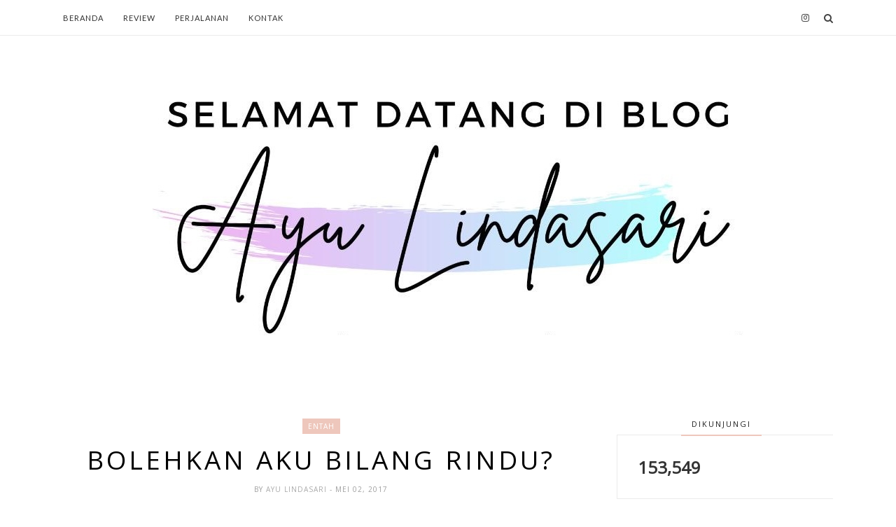

--- FILE ---
content_type: text/html; charset=UTF-8
request_url: https://www.ayulinsar.com/b/stats?style=BLACK_TRANSPARENT&timeRange=ALL_TIME&token=APq4FmDCGmlvWNVKay6ITG7g3qNELz3p6YBq_x5veTstukG1iGhDAOpY8NtPcJ-_C_2mLO6gm4fYpO6ip66Q3D4Eb7Ih_7YFsg
body_size: 40
content:
{"total":153549,"sparklineOptions":{"backgroundColor":{"fillOpacity":0.1,"fill":"#000000"},"series":[{"areaOpacity":0.3,"color":"#202020"}]},"sparklineData":[[0,6],[1,10],[2,11],[3,36],[4,7],[5,13],[6,14],[7,14],[8,16],[9,99],[10,25],[11,19],[12,19],[13,20],[14,34],[15,30],[16,25],[17,10],[18,21],[19,25],[20,20],[21,21],[22,20],[23,20],[24,15],[25,23],[26,49],[27,50],[28,50],[29,4]],"nextTickMs":450000}

--- FILE ---
content_type: text/html; charset=utf-8
request_url: https://www.google.com/recaptcha/api2/aframe
body_size: 268
content:
<!DOCTYPE HTML><html><head><meta http-equiv="content-type" content="text/html; charset=UTF-8"></head><body><script nonce="8cOZzzLZpmAlSmvR87wlXQ">/** Anti-fraud and anti-abuse applications only. See google.com/recaptcha */ try{var clients={'sodar':'https://pagead2.googlesyndication.com/pagead/sodar?'};window.addEventListener("message",function(a){try{if(a.source===window.parent){var b=JSON.parse(a.data);var c=clients[b['id']];if(c){var d=document.createElement('img');d.src=c+b['params']+'&rc='+(localStorage.getItem("rc::a")?sessionStorage.getItem("rc::b"):"");window.document.body.appendChild(d);sessionStorage.setItem("rc::e",parseInt(sessionStorage.getItem("rc::e")||0)+1);localStorage.setItem("rc::h",'1768787347047');}}}catch(b){}});window.parent.postMessage("_grecaptcha_ready", "*");}catch(b){}</script></body></html>

--- FILE ---
content_type: text/javascript; charset=UTF-8
request_url: https://www.ayulinsar.com/feeds/posts/default/-/Entah?alt=json-in-script&callback=related_results_labels_thumbs&max-results=6
body_size: 10271
content:
// API callback
related_results_labels_thumbs({"version":"1.0","encoding":"UTF-8","feed":{"xmlns":"http://www.w3.org/2005/Atom","xmlns$openSearch":"http://a9.com/-/spec/opensearchrss/1.0/","xmlns$blogger":"http://schemas.google.com/blogger/2008","xmlns$georss":"http://www.georss.org/georss","xmlns$gd":"http://schemas.google.com/g/2005","xmlns$thr":"http://purl.org/syndication/thread/1.0","id":{"$t":"tag:blogger.com,1999:blog-2753452645874087454"},"updated":{"$t":"2025-11-16T22:15:47.775+07:00"},"category":[{"term":"Tulisan"},{"term":"Nasihat Diri"},{"term":"Keseharian"},{"term":"Cinta"},{"term":"Cerpen"},{"term":"Dakwah"},{"term":"Entah"},{"term":"Kenangan"},{"term":"Review"},{"term":"artikel"},{"term":"Beauty"},{"term":"30 Hari Bercerita"},{"term":"Masa Depan"},{"term":"My Pregnancy"},{"term":"Kisah Perjalanan"},{"term":"Skincare"},{"term":"Religi"},{"term":"Berkabut"},{"term":"ASI"},{"term":"Anemia"},{"term":"Anemia Defisiensi Besi"},{"term":"Arirang Mie"},{"term":"Baby Boy"},{"term":"Biang Keringat"},{"term":"Brightening Serum"},{"term":"Centella Asiatica"},{"term":"Danone Indonesia"},{"term":"Facial Wash"},{"term":"Foodies"},{"term":"Halal"},{"term":"Hari Perempuan Sedunia"},{"term":"Ibu"},{"term":"Indonesian Nutrition Association"},{"term":"Lomba Blog"},{"term":"Mama's Choice"},{"term":"Mama's Choice Rash Cream"},{"term":"Menyusui"},{"term":"Mie Korea"},{"term":"Mie Korea Halal"},{"term":"Natural"},{"term":"Nutri Indonesia"},{"term":"Nutrisi Bangsa"},{"term":"Parfum"},{"term":"Perempuan Indonesia"},{"term":"Rahim Peradaban"},{"term":"Ruam Popok Bayi"},{"term":"Scarlett Whitening"},{"term":"Serum"},{"term":"Skincare Bayi"},{"term":"Sweet Almond"},{"term":"Tidur Bayi"},{"term":"Tidur Siang Bayi"},{"term":"Waspada Anemia"}],"title":{"type":"text","$t":"ayulinsar.com - Teman Ceritamu"},"subtitle":{"type":"html","$t":"Kuikat kenangan dengan tulisan. Kuceritakan padamu tentang apa yang kulihat dan rasakan."},"link":[{"rel":"http://schemas.google.com/g/2005#feed","type":"application/atom+xml","href":"https:\/\/www.ayulinsar.com\/feeds\/posts\/default"},{"rel":"self","type":"application/atom+xml","href":"https:\/\/www.blogger.com\/feeds\/2753452645874087454\/posts\/default\/-\/Entah?alt=json-in-script\u0026max-results=6"},{"rel":"alternate","type":"text/html","href":"https:\/\/www.ayulinsar.com\/search\/label\/Entah"},{"rel":"hub","href":"http://pubsubhubbub.appspot.com/"},{"rel":"next","type":"application/atom+xml","href":"https:\/\/www.blogger.com\/feeds\/2753452645874087454\/posts\/default\/-\/Entah\/-\/Entah?alt=json-in-script\u0026start-index=7\u0026max-results=6"}],"author":[{"name":{"$t":"Ayu Lindasari"},"uri":{"$t":"http:\/\/www.blogger.com\/profile\/02410805143577560267"},"email":{"$t":"noreply@blogger.com"},"gd$image":{"rel":"http://schemas.google.com/g/2005#thumbnail","width":"32","height":"32","src":"\/\/blogger.googleusercontent.com\/img\/b\/R29vZ2xl\/AVvXsEjA2l2V_9TMkDkoZZjj8wCyVaD65duTelICjlcDANlQMPZY6e1AlEgcGcYZJ3r6IPaAGg-lnFOqkH8xlmg7wuiE6uO0tGSbjHq8Wuaic7nnTgYoavULwRSfojwa8H9vBA\/s220\/D2EllSLUcAEwyWB.jpg+large.jpg"}}],"generator":{"version":"7.00","uri":"http://www.blogger.com","$t":"Blogger"},"openSearch$totalResults":{"$t":"16"},"openSearch$startIndex":{"$t":"1"},"openSearch$itemsPerPage":{"$t":"6"},"entry":[{"id":{"$t":"tag:blogger.com,1999:blog-2753452645874087454.post-4771265600941035850"},"published":{"$t":"2018-10-08T18:50:00.000+07:00"},"updated":{"$t":"2018-11-25T20:52:29.144+07:00"},"category":[{"scheme":"http://www.blogger.com/atom/ns#","term":"Entah"}],"title":{"type":"text","$t":"Titik Terang"},"content":{"type":"html","$t":"\u003Cspan style=\"font-family: \u0026quot;Courier New\u0026quot;,Courier,monospace;\"\u003EDoa yang sama, tiap kening bertemu hamparan sajadah.\u003Cbr \/\u003EHarap yang sama, ketika sepuluh jemari menengadah meminta.\u003Cbr \/\u003EIa berayun, beradu dalam mimpi.\u003Cbr \/\u003EEntah apa yang kupinta.\u003Cbr \/\u003ETolong sekali saja, tunjukkan tanda.\u003Cbr \/\u003EAgar aku tahu, kapan aku harus berhenti.\u003C\/span\u003E"},"link":[{"rel":"replies","type":"application/atom+xml","href":"https:\/\/www.ayulinsar.com\/feeds\/4771265600941035850\/comments\/default","title":"Posting Komentar"},{"rel":"replies","type":"text/html","href":"https:\/\/www.ayulinsar.com\/2018\/10\/titik-terang.html#comment-form","title":"0 Komentar"},{"rel":"edit","type":"application/atom+xml","href":"https:\/\/www.blogger.com\/feeds\/2753452645874087454\/posts\/default\/4771265600941035850"},{"rel":"self","type":"application/atom+xml","href":"https:\/\/www.blogger.com\/feeds\/2753452645874087454\/posts\/default\/4771265600941035850"},{"rel":"alternate","type":"text/html","href":"https:\/\/www.ayulinsar.com\/2018\/10\/titik-terang.html","title":"Titik Terang"}],"author":[{"name":{"$t":"Ayu Lindasari"},"uri":{"$t":"http:\/\/www.blogger.com\/profile\/02410805143577560267"},"email":{"$t":"noreply@blogger.com"},"gd$image":{"rel":"http://schemas.google.com/g/2005#thumbnail","width":"32","height":"32","src":"\/\/blogger.googleusercontent.com\/img\/b\/R29vZ2xl\/AVvXsEjA2l2V_9TMkDkoZZjj8wCyVaD65duTelICjlcDANlQMPZY6e1AlEgcGcYZJ3r6IPaAGg-lnFOqkH8xlmg7wuiE6uO0tGSbjHq8Wuaic7nnTgYoavULwRSfojwa8H9vBA\/s220\/D2EllSLUcAEwyWB.jpg+large.jpg"}}],"thr$total":{"$t":"0"}},{"id":{"$t":"tag:blogger.com,1999:blog-2753452645874087454.post-8854630051917488056"},"published":{"$t":"2017-05-05T19:54:00.003+07:00"},"updated":{"$t":"2018-08-22T20:28:31.910+07:00"},"category":[{"scheme":"http://www.blogger.com/atom/ns#","term":"Entah"}],"title":{"type":"text","$t":"Aku, Hujan di Langitmu"},"content":{"type":"html","$t":"\u003Ctable cellpadding=\"0\" cellspacing=\"0\" class=\"tr-caption-container\" style=\"margin-left: auto; margin-right: auto; text-align: center;\"\u003E\u003Ctbody\u003E\n\u003Ctr\u003E\u003Ctd style=\"text-align: center;\"\u003E\u003Ca href=\"https:\/\/blogger.googleusercontent.com\/img\/b\/R29vZ2xl\/AVvXsEgiyfHHDvE7390jTXm9PF15AMJCcKW7zLM_UFm4B7ROMLWmiq9lk8YboIUncyQRsFtsGSeNJQKDH0Fysyn6THu3S_Bvq1QxIlQqtZSBIIQh4AMb-FVkIxjbNSBFWcnKjmSneGQlZBoXJt4M\/s1600\/PicsArt_02-23-03.04.48-01.jpeg\" imageanchor=\"1\" style=\"clear: left; margin-bottom: 1em; margin-left: auto; margin-right: auto;\"\u003E\u003Cimg border=\"0\" height=\"180\" src=\"https:\/\/blogger.googleusercontent.com\/img\/b\/R29vZ2xl\/AVvXsEgiyfHHDvE7390jTXm9PF15AMJCcKW7zLM_UFm4B7ROMLWmiq9lk8YboIUncyQRsFtsGSeNJQKDH0Fysyn6THu3S_Bvq1QxIlQqtZSBIIQh4AMb-FVkIxjbNSBFWcnKjmSneGQlZBoXJt4M\/s320\/PicsArt_02-23-03.04.48-01.jpeg\" width=\"320\" \/\u003E\u003C\/a\u003E\u003C\/td\u003E\u003C\/tr\u003E\n\u003Ctr\u003E\u003Ctd class=\"tr-caption\" style=\"text-align: center;\"\u003Edok. pribadi\u003C\/td\u003E\u003C\/tr\u003E\n\u003C\/tbody\u003E\u003C\/table\u003E\n\u003C!--[if gte mso 9]\u003E\u003Cxml\u003E\n \u003Co:DocumentProperties\u003E\n  \u003Co:Version\u003E12.00\u003C\/o:Version\u003E\n \u003C\/o:DocumentProperties\u003E\n\u003C\/xml\u003E\u003C![endif]--\u003E\n\n\u003Cbr \/\u003E\n\u003Cdiv class=\"MsoNormal\" style=\"line-height: 150%; text-align: justify;\"\u003E\n\u003Ci\u003E\u003Cspan style=\"font-family: \u0026quot;georgia\u0026quot; , \u0026quot;times new roman\u0026quot; , serif;\"\u003E\u003Cspan style=\"font-size: 12pt; line-height: 150%;\"\u003EAku akan datang padamu, menjelma menjadi hujan yang\nmembasahi atap rumahmu saat petang. Menemanimu lewat titik air yang bias di\njendela kaca. Memanjakan matamu dengan lukisan pelangi di langit nun tinggi.\nMendinginkan harimu yang seharian ini menghangat. Selepas bertemu mereka, yang\nkatamu menjengkelkan.\u003C\/span\u003E\u003C\/span\u003E\u003C\/i\u003E\u003C\/div\u003E\n\u003Cdiv class=\"MsoNormal\" style=\"line-height: 150%; text-align: justify;\"\u003E\n\u003Ci\u003E\u003Cspan style=\"font-family: \u0026quot;georgia\u0026quot; , \u0026quot;times new roman\u0026quot; , serif;\"\u003E\u003Cspan style=\"font-size: 12pt; line-height: 150%;\"\u003E\u003C\/span\u003E\u003C\/span\u003E\u003C\/i\u003E\u003C\/div\u003E\n\u003Ca name='more'\u003E\u003C\/a\u003E\u003Ci\u003E\u003Cspan style=\"font-size: 12pt; line-height: 150%;\"\u003E\u003C\/span\u003E\u003C\/i\u003E\u003Cbr \/\u003E\n\u003Cdiv style=\"text-align: justify;\"\u003E\n\u003Ci\u003E\u003Cspan style=\"font-family: \u0026quot;georgia\u0026quot; , \u0026quot;times new roman\u0026quot; , serif;\"\u003E\n\n\u003C\/span\u003E\u003C\/i\u003E\u003C\/div\u003E\n\u003Cdiv class=\"MsoNormal\" style=\"line-height: 150%; text-align: justify;\"\u003E\n\u003Ci\u003E\u003Cspan style=\"font-family: \u0026quot;georgia\u0026quot; , \u0026quot;times new roman\u0026quot; , serif;\"\u003E\u003Cspan style=\"font-size: 12pt; line-height: 150%;\"\u003EAku akan datang padamu, menjelma menjadi gerimis\npada akhir malam. Menemanimu yang sedang terjaga. Mengamini apa yang kamu\npinta. Lewat rintik yang bahkan hampir tak terdengar, diam-diam berharap\npermintaanmu dikabulkan. Doamu pada seseorang, yang kamu sebut namanya setiap malam.\nKuharap \u003C\/span\u003E\u003Cspan style=\"font-size: 12.0pt; line-height: 150%; mso-bidi-font-style: italic; mso-fareast-font-family: \u0026quot;Times New Roman\u0026quot;; mso-hansi-font-family: \u0026quot;Times New Roman\u0026quot;;\"\u003Eada\u003C\/span\u003E\u003Cspan style=\"font-size: 12pt; line-height: 150%;\"\u003E aku juga di sana.\u0026nbsp;\u003C\/span\u003E\u003C\/span\u003E\u003C\/i\u003E\u003C\/div\u003E\n\u003Cdiv class=\"MsoNormal\" style=\"line-height: 150%; text-align: justify;\"\u003E\n\u003Cbr \/\u003E\u003C\/div\u003E\n\u003Cdiv style=\"text-align: justify;\"\u003E\n\u003Ci\u003E\u003Cspan style=\"font-family: \u0026quot;georgia\u0026quot; , \u0026quot;times new roman\u0026quot; , serif;\"\u003E\n\n\u003C\/span\u003E\u003C\/i\u003E\u003C\/div\u003E\n\u003Cdiv class=\"MsoNormal\" style=\"line-height: 150%; text-align: justify;\"\u003E\n\u003Ci\u003E\u003Cspan style=\"font-family: \u0026quot;georgia\u0026quot; , \u0026quot;times new roman\u0026quot; , serif;\"\u003E\u003Cspan style=\"font-size: 12pt; line-height: 150%;\"\u003EAku akan datang padamu, menjelma menjadi embun pagi\nhari. Membungkus setiap harapanmu, yang banyak menyebar setelah berdoa dalam-dalam.\nMenyemangatimu lewat titik-titik air dedaunan. Menawarkanmu hari yang lebih\nbaik dari sebelumnya.\u003C\/span\u003E\u003C\/span\u003E\u003C\/i\u003E\u003C\/div\u003E\n\u003Cdiv class=\"MsoNormal\" style=\"line-height: 150%; text-align: justify;\"\u003E\n\u003Cbr \/\u003E\u003C\/div\u003E\n\u003Cdiv style=\"text-align: justify;\"\u003E\n\u003Ci\u003E\u003Cspan style=\"font-family: \u0026quot;georgia\u0026quot; , \u0026quot;times new roman\u0026quot; , serif;\"\u003E\n\n\u003C\/span\u003E\u003C\/i\u003E\u003C\/div\u003E\n\u003Cdiv class=\"MsoNormal\" style=\"line-height: 150%; text-align: justify;\"\u003E\n\u003Ci\u003E\u003Cspan style=\"font-family: \u0026quot;georgia\u0026quot; , \u0026quot;times new roman\u0026quot; , serif;\"\u003E\u003Cspan style=\"font-size: 12pt; line-height: 150%;\"\u003EAku\nakan datang padamu, menjadi hujan di langitmu hari ini. Bukan hujan yang akan membuatmu\nlari berlindung, menjauhiku. Bukan hujan yang membuatmu cemas ketika mengirimkan\npertanda kedatangan. Bukan hujan yang akan membuat tubuhmu lemah. Bukan pula\nhujan yang membuatmu menyembunyikan air mata dalam tiap rintikku. Aku bukan\nhujan yang seperti itu.\u003C\/span\u003E\u003C\/span\u003E\u003C\/i\u003E\u003C\/div\u003E\n\u003Cdiv class=\"MsoNormal\" style=\"line-height: 150%; text-align: justify;\"\u003E\n\u003Cbr \/\u003E\u003C\/div\u003E\n\u003Cdiv style=\"text-align: justify;\"\u003E\n\u003Ci\u003E\u003Cspan style=\"font-family: \u0026quot;georgia\u0026quot; , \u0026quot;times new roman\u0026quot; , serif;\"\u003E\n\n\u003C\/span\u003E\u003C\/i\u003E\u003C\/div\u003E\n\u003Cdiv class=\"MsoNormal\" style=\"line-height: 150%; text-align: justify;\"\u003E\n\u003Ci\u003E\u003Cspan style=\"font-family: \u0026quot;georgia\u0026quot; , \u0026quot;times new roman\u0026quot; , serif;\"\u003E\u003Cspan style=\"font-size: 12pt; line-height: 150%;\"\u003EAku,\nakan jadi hujan di langitmu yang menyenangkan. Menentramkan hati, juga harimu.\nKamu bebas bermain-main dengan rintikku, tanpa harus takut esok akan sakit. Kamu\nbisa menangis sepuasnya, tapi aku akan membuatmu lega. Menangislah sepuasmu, aku\nakan menghiburmu dengan pelangi. Dengan warna terindah yang belum pernah kamu\nlihat.\u003C\/span\u003E\u003C\/span\u003E\u003C\/i\u003E\u003C\/div\u003E\n\u003Cdiv class=\"MsoNormal\" style=\"line-height: 150%; text-align: justify;\"\u003E\n\u003Cbr \/\u003E\u003C\/div\u003E\n\u003Cdiv style=\"text-align: justify;\"\u003E\n\u003Ci\u003E\u003Cspan style=\"font-family: \u0026quot;georgia\u0026quot; , \u0026quot;times new roman\u0026quot; , serif;\"\u003E\n\n\u003C\/span\u003E\u003C\/i\u003E\u003C\/div\u003E\n\u003Cdiv class=\"MsoNormal\" style=\"line-height: 150%; text-align: justify;\"\u003E\n\u003Ci\u003E\u003Cspan style=\"font-family: \u0026quot;georgia\u0026quot; , \u0026quot;times new roman\u0026quot; , serif;\"\u003E\u003Cspan style=\"font-size: 12pt; line-height: 150%;\"\u003ETapi, seperti hujan yang kelak mereda, gerimis yang\nakan menghilang, dan embun yang nantinya akan jatuh ke tanah. Mungkin aku hanya\nsementara saja. Menemanimu sebentar saja.\u0026nbsp;\u003C\/span\u003E\u003C\/span\u003E\u003C\/i\u003E\u003Cbr \/\u003E\n\u003C\/div\u003E\n\u003C!--[if gte mso 9]\u003E\u003Cxml\u003E\n \u003Co:DocumentProperties\u003E\n  \u003Co:Version\u003E12.00\u003C\/o:Version\u003E\n \u003C\/o:DocumentProperties\u003E\n\u003C\/xml\u003E\u003C![endif]--\u003E\u003Ci\u003E\u003Cspan style=\"font-family: \u0026quot;georgia\u0026quot; , \u0026quot;times new roman\u0026quot; , serif;\"\u003E\n\n\u003C\/span\u003E\u003C\/i\u003E\u003Cbr \/\u003E\n\u003Cdiv class=\"MsoNormal\" style=\"line-height: 150%; mso-margin-bottom-alt: auto; mso-margin-top-alt: auto; text-align: justify;\"\u003E\n\u003Ci\u003E\u003Cspan style=\"font-family: \u0026quot;georgia\u0026quot; , \u0026quot;times new roman\u0026quot; , serif;\"\u003E\u003Cspan style=\"font-size: 12pt; line-height: 150%;\"\u003EJika saja, kamu mengizinkanku untuk tetap di sini.\nMaka, aku akan menjelma menjadi hujan di langitmu dalam berbagai bentuk sesuai\nkebutuhanmu. Jika hujan tidak turun hari ini, bukan berarti aku tak ada. Aku\nakan menjelma menjadi awan yang cerah, menemanimu di mana saja dirimu berada. Melindungimu\ndari sinar terik mentari, meneduhkanmu. Dan kita tetap bersama apapun\nkeadaannya.\u003C\/span\u003E\u003C\/span\u003E\u003C\/i\u003E\u003C\/div\u003E\n\u003Cdiv class=\"MsoNormal\" style=\"line-height: 150%; mso-margin-bottom-alt: auto; mso-margin-top-alt: auto; text-align: justify;\"\u003E\n\u003Cbr \/\u003E\u003C\/div\u003E\n\u003Cspan style=\"font-family: \u0026quot;georgia\u0026quot; , \u0026quot;times new roman\u0026quot; , serif;\"\u003E\n\n\u003C\/span\u003E\u003C!--[if gte mso 9]\u003E\u003Cxml\u003E\n \u003Cw:WordDocument\u003E\n  \u003Cw:View\u003ENormal\u003C\/w:View\u003E\n  \u003Cw:Zoom\u003E0\u003C\/w:Zoom\u003E\n  \u003Cw:TrackMoves\/\u003E\n  \u003Cw:TrackFormatting\/\u003E\n  \u003Cw:PunctuationKerning\/\u003E\n  \u003Cw:ValidateAgainstSchemas\/\u003E\n  \u003Cw:SaveIfXMLInvalid\u003Efalse\u003C\/w:SaveIfXMLInvalid\u003E\n  \u003Cw:IgnoreMixedContent\u003Efalse\u003C\/w:IgnoreMixedContent\u003E\n  \u003Cw:AlwaysShowPlaceholderText\u003Efalse\u003C\/w:AlwaysShowPlaceholderText\u003E\n  \u003Cw:DoNotPromoteQF\/\u003E\n  \u003Cw:LidThemeOther\u003EEN-US\u003C\/w:LidThemeOther\u003E\n  \u003Cw:LidThemeAsian\u003EX-NONE\u003C\/w:LidThemeAsian\u003E\n  \u003Cw:LidThemeComplexScript\u003EX-NONE\u003C\/w:LidThemeComplexScript\u003E\n  \u003Cw:Compatibility\u003E\n   \u003Cw:BreakWrappedTables\/\u003E\n   \u003Cw:SnapToGridInCell\/\u003E\n   \u003Cw:WrapTextWithPunct\/\u003E\n   \u003Cw:UseAsianBreakRules\/\u003E\n   \u003Cw:DontGrowAutofit\/\u003E\n   \u003Cw:SplitPgBreakAndParaMark\/\u003E\n   \u003Cw:DontVertAlignCellWithSp\/\u003E\n   \u003Cw:DontBreakConstrainedForcedTables\/\u003E\n   \u003Cw:DontVertAlignInTxbx\/\u003E\n   \u003Cw:Word11KerningPairs\/\u003E\n   \u003Cw:CachedColBalance\/\u003E\n  \u003C\/w:Compatibility\u003E\n  \u003Cw:BrowserLevel\u003EMicrosoftInternetExplorer4\u003C\/w:BrowserLevel\u003E\n  \u003Cm:mathPr\u003E\n   \u003Cm:mathFont m:val=\"Cambria Math\"\/\u003E\n   \u003Cm:brkBin m:val=\"before\"\/\u003E\n   \u003Cm:brkBinSub m:val=\"--\"\/\u003E\n   \u003Cm:smallFrac m:val=\"off\"\/\u003E\n   \u003Cm:dispDef\/\u003E\n   \u003Cm:lMargin m:val=\"0\"\/\u003E\n   \u003Cm:rMargin m:val=\"0\"\/\u003E\n   \u003Cm:defJc m:val=\"centerGroup\"\/\u003E\n   \u003Cm:wrapIndent m:val=\"1440\"\/\u003E\n   \u003Cm:intLim m:val=\"subSup\"\/\u003E\n   \u003Cm:naryLim m:val=\"undOvr\"\/\u003E\n  \u003C\/m:mathPr\u003E\u003C\/w:WordDocument\u003E\n\u003C\/xml\u003E\u003C![endif]--\u003E\u003C!--[if gte mso 9]\u003E\u003Cxml\u003E\n \u003Cw:LatentStyles DefLockedState=\"false\" DefUnhideWhenUsed=\"true\"\n  DefSemiHidden=\"true\" DefQFormat=\"false\" DefPriority=\"99\"\n  LatentStyleCount=\"267\"\u003E\n  \u003Cw:LsdException Locked=\"false\" Priority=\"0\" SemiHidden=\"false\"\n   UnhideWhenUsed=\"false\" QFormat=\"true\" Name=\"Normal\"\/\u003E\n  \u003Cw:LsdException Locked=\"false\" Priority=\"9\" SemiHidden=\"false\"\n   UnhideWhenUsed=\"false\" QFormat=\"true\" Name=\"heading 1\"\/\u003E\n  \u003Cw:LsdException Locked=\"false\" Priority=\"9\" QFormat=\"true\" Name=\"heading 2\"\/\u003E\n  \u003Cw:LsdException Locked=\"false\" Priority=\"9\" QFormat=\"true\" Name=\"heading 3\"\/\u003E\n  \u003Cw:LsdException Locked=\"false\" Priority=\"9\" QFormat=\"true\" Name=\"heading 4\"\/\u003E\n  \u003Cw:LsdException Locked=\"false\" Priority=\"9\" QFormat=\"true\" Name=\"heading 5\"\/\u003E\n  \u003Cw:LsdException Locked=\"false\" Priority=\"9\" QFormat=\"true\" Name=\"heading 6\"\/\u003E\n  \u003Cw:LsdException Locked=\"false\" Priority=\"9\" QFormat=\"true\" Name=\"heading 7\"\/\u003E\n  \u003Cw:LsdException Locked=\"false\" Priority=\"9\" QFormat=\"true\" Name=\"heading 8\"\/\u003E\n  \u003Cw:LsdException Locked=\"false\" Priority=\"9\" QFormat=\"true\" Name=\"heading 9\"\/\u003E\n  \u003Cw:LsdException Locked=\"false\" Priority=\"39\" Name=\"toc 1\"\/\u003E\n  \u003Cw:LsdException Locked=\"false\" Priority=\"39\" Name=\"toc 2\"\/\u003E\n  \u003Cw:LsdException Locked=\"false\" Priority=\"39\" Name=\"toc 3\"\/\u003E\n  \u003Cw:LsdException Locked=\"false\" Priority=\"39\" Name=\"toc 4\"\/\u003E\n  \u003Cw:LsdException Locked=\"false\" Priority=\"39\" Name=\"toc 5\"\/\u003E\n  \u003Cw:LsdException Locked=\"false\" Priority=\"39\" Name=\"toc 6\"\/\u003E\n  \u003Cw:LsdException Locked=\"false\" Priority=\"39\" Name=\"toc 7\"\/\u003E\n  \u003Cw:LsdException Locked=\"false\" Priority=\"39\" Name=\"toc 8\"\/\u003E\n  \u003Cw:LsdException Locked=\"false\" Priority=\"39\" Name=\"toc 9\"\/\u003E\n  \u003Cw:LsdException Locked=\"false\" Priority=\"35\" QFormat=\"true\" Name=\"caption\"\/\u003E\n  \u003Cw:LsdException Locked=\"false\" Priority=\"10\" SemiHidden=\"false\"\n   UnhideWhenUsed=\"false\" QFormat=\"true\" Name=\"Title\"\/\u003E\n  \u003Cw:LsdException Locked=\"false\" Priority=\"1\" Name=\"Default Paragraph Font\"\/\u003E\n  \u003Cw:LsdException Locked=\"false\" Priority=\"11\" SemiHidden=\"false\"\n   UnhideWhenUsed=\"false\" QFormat=\"true\" Name=\"Subtitle\"\/\u003E\n  \u003Cw:LsdException Locked=\"false\" Priority=\"22\" SemiHidden=\"false\"\n   UnhideWhenUsed=\"false\" QFormat=\"true\" Name=\"Strong\"\/\u003E\n  \u003Cw:LsdException Locked=\"false\" Priority=\"20\" SemiHidden=\"false\"\n   UnhideWhenUsed=\"false\" QFormat=\"true\" Name=\"Emphasis\"\/\u003E\n  \u003Cw:LsdException Locked=\"false\" Priority=\"59\" SemiHidden=\"false\"\n   UnhideWhenUsed=\"false\" Name=\"Table Grid\"\/\u003E\n  \u003Cw:LsdException Locked=\"false\" UnhideWhenUsed=\"false\" Name=\"Placeholder Text\"\/\u003E\n  \u003Cw:LsdException Locked=\"false\" Priority=\"1\" SemiHidden=\"false\"\n   UnhideWhenUsed=\"false\" QFormat=\"true\" Name=\"No Spacing\"\/\u003E\n  \u003Cw:LsdException Locked=\"false\" Priority=\"60\" SemiHidden=\"false\"\n   UnhideWhenUsed=\"false\" Name=\"Light Shading\"\/\u003E\n  \u003Cw:LsdException Locked=\"false\" Priority=\"61\" SemiHidden=\"false\"\n   UnhideWhenUsed=\"false\" Name=\"Light List\"\/\u003E\n  \u003Cw:LsdException Locked=\"false\" Priority=\"62\" SemiHidden=\"false\"\n   UnhideWhenUsed=\"false\" Name=\"Light Grid\"\/\u003E\n  \u003Cw:LsdException Locked=\"false\" Priority=\"63\" SemiHidden=\"false\"\n   UnhideWhenUsed=\"false\" Name=\"Medium Shading 1\"\/\u003E\n  \u003Cw:LsdException Locked=\"false\" Priority=\"64\" SemiHidden=\"false\"\n   UnhideWhenUsed=\"false\" Name=\"Medium Shading 2\"\/\u003E\n  \u003Cw:LsdException Locked=\"false\" Priority=\"65\" SemiHidden=\"false\"\n   UnhideWhenUsed=\"false\" Name=\"Medium List 1\"\/\u003E\n  \u003Cw:LsdException Locked=\"false\" Priority=\"66\" SemiHidden=\"false\"\n   UnhideWhenUsed=\"false\" Name=\"Medium List 2\"\/\u003E\n  \u003Cw:LsdException Locked=\"false\" Priority=\"67\" SemiHidden=\"false\"\n   UnhideWhenUsed=\"false\" Name=\"Medium Grid 1\"\/\u003E\n  \u003Cw:LsdException Locked=\"false\" Priority=\"68\" SemiHidden=\"false\"\n   UnhideWhenUsed=\"false\" Name=\"Medium Grid 2\"\/\u003E\n  \u003Cw:LsdException Locked=\"false\" Priority=\"69\" SemiHidden=\"false\"\n   UnhideWhenUsed=\"false\" Name=\"Medium Grid 3\"\/\u003E\n  \u003Cw:LsdException Locked=\"false\" Priority=\"70\" SemiHidden=\"false\"\n   UnhideWhenUsed=\"false\" Name=\"Dark List\"\/\u003E\n  \u003Cw:LsdException Locked=\"false\" Priority=\"71\" SemiHidden=\"false\"\n   UnhideWhenUsed=\"false\" Name=\"Colorful Shading\"\/\u003E\n  \u003Cw:LsdException Locked=\"false\" Priority=\"72\" SemiHidden=\"false\"\n   UnhideWhenUsed=\"false\" Name=\"Colorful List\"\/\u003E\n  \u003Cw:LsdException Locked=\"false\" Priority=\"73\" SemiHidden=\"false\"\n   UnhideWhenUsed=\"false\" Name=\"Colorful Grid\"\/\u003E\n  \u003Cw:LsdException Locked=\"false\" Priority=\"60\" SemiHidden=\"false\"\n   UnhideWhenUsed=\"false\" Name=\"Light Shading Accent 1\"\/\u003E\n  \u003Cw:LsdException Locked=\"false\" Priority=\"61\" SemiHidden=\"false\"\n   UnhideWhenUsed=\"false\" Name=\"Light List Accent 1\"\/\u003E\n  \u003Cw:LsdException Locked=\"false\" Priority=\"62\" SemiHidden=\"false\"\n   UnhideWhenUsed=\"false\" Name=\"Light Grid Accent 1\"\/\u003E\n  \u003Cw:LsdException Locked=\"false\" Priority=\"63\" SemiHidden=\"false\"\n   UnhideWhenUsed=\"false\" Name=\"Medium Shading 1 Accent 1\"\/\u003E\n  \u003Cw:LsdException Locked=\"false\" Priority=\"64\" SemiHidden=\"false\"\n   UnhideWhenUsed=\"false\" Name=\"Medium Shading 2 Accent 1\"\/\u003E\n  \u003Cw:LsdException Locked=\"false\" Priority=\"65\" SemiHidden=\"false\"\n   UnhideWhenUsed=\"false\" Name=\"Medium List 1 Accent 1\"\/\u003E\n  \u003Cw:LsdException Locked=\"false\" UnhideWhenUsed=\"false\" Name=\"Revision\"\/\u003E\n  \u003Cw:LsdException Locked=\"false\" Priority=\"34\" SemiHidden=\"false\"\n   UnhideWhenUsed=\"false\" QFormat=\"true\" Name=\"List Paragraph\"\/\u003E\n  \u003Cw:LsdException Locked=\"false\" Priority=\"29\" SemiHidden=\"false\"\n   UnhideWhenUsed=\"false\" QFormat=\"true\" Name=\"Quote\"\/\u003E\n  \u003Cw:LsdException Locked=\"false\" Priority=\"30\" SemiHidden=\"false\"\n   UnhideWhenUsed=\"false\" QFormat=\"true\" Name=\"Intense Quote\"\/\u003E\n  \u003Cw:LsdException Locked=\"false\" Priority=\"66\" SemiHidden=\"false\"\n   UnhideWhenUsed=\"false\" Name=\"Medium List 2 Accent 1\"\/\u003E\n  \u003Cw:LsdException Locked=\"false\" Priority=\"67\" SemiHidden=\"false\"\n   UnhideWhenUsed=\"false\" Name=\"Medium Grid 1 Accent 1\"\/\u003E\n  \u003Cw:LsdException Locked=\"false\" Priority=\"68\" SemiHidden=\"false\"\n   UnhideWhenUsed=\"false\" Name=\"Medium Grid 2 Accent 1\"\/\u003E\n  \u003Cw:LsdException Locked=\"false\" Priority=\"69\" SemiHidden=\"false\"\n   UnhideWhenUsed=\"false\" Name=\"Medium Grid 3 Accent 1\"\/\u003E\n  \u003Cw:LsdException Locked=\"false\" Priority=\"70\" SemiHidden=\"false\"\n   UnhideWhenUsed=\"false\" Name=\"Dark List Accent 1\"\/\u003E\n  \u003Cw:LsdException Locked=\"false\" Priority=\"71\" SemiHidden=\"false\"\n   UnhideWhenUsed=\"false\" Name=\"Colorful Shading Accent 1\"\/\u003E\n  \u003Cw:LsdException Locked=\"false\" Priority=\"72\" SemiHidden=\"false\"\n   UnhideWhenUsed=\"false\" Name=\"Colorful List Accent 1\"\/\u003E\n  \u003Cw:LsdException Locked=\"false\" Priority=\"73\" SemiHidden=\"false\"\n   UnhideWhenUsed=\"false\" Name=\"Colorful Grid Accent 1\"\/\u003E\n  \u003Cw:LsdException Locked=\"false\" Priority=\"60\" SemiHidden=\"false\"\n   UnhideWhenUsed=\"false\" Name=\"Light Shading Accent 2\"\/\u003E\n  \u003Cw:LsdException Locked=\"false\" Priority=\"61\" SemiHidden=\"false\"\n   UnhideWhenUsed=\"false\" Name=\"Light List Accent 2\"\/\u003E\n  \u003Cw:LsdException Locked=\"false\" Priority=\"62\" SemiHidden=\"false\"\n   UnhideWhenUsed=\"false\" Name=\"Light Grid Accent 2\"\/\u003E\n  \u003Cw:LsdException Locked=\"false\" Priority=\"63\" SemiHidden=\"false\"\n   UnhideWhenUsed=\"false\" Name=\"Medium Shading 1 Accent 2\"\/\u003E\n  \u003Cw:LsdException Locked=\"false\" Priority=\"64\" SemiHidden=\"false\"\n   UnhideWhenUsed=\"false\" Name=\"Medium Shading 2 Accent 2\"\/\u003E\n  \u003Cw:LsdException Locked=\"false\" Priority=\"65\" SemiHidden=\"false\"\n   UnhideWhenUsed=\"false\" Name=\"Medium List 1 Accent 2\"\/\u003E\n  \u003Cw:LsdException Locked=\"false\" Priority=\"66\" SemiHidden=\"false\"\n   UnhideWhenUsed=\"false\" Name=\"Medium List 2 Accent 2\"\/\u003E\n  \u003Cw:LsdException Locked=\"false\" Priority=\"67\" SemiHidden=\"false\"\n   UnhideWhenUsed=\"false\" Name=\"Medium Grid 1 Accent 2\"\/\u003E\n  \u003Cw:LsdException Locked=\"false\" Priority=\"68\" SemiHidden=\"false\"\n   UnhideWhenUsed=\"false\" Name=\"Medium Grid 2 Accent 2\"\/\u003E\n  \u003Cw:LsdException Locked=\"false\" Priority=\"69\" SemiHidden=\"false\"\n   UnhideWhenUsed=\"false\" Name=\"Medium Grid 3 Accent 2\"\/\u003E\n  \u003Cw:LsdException Locked=\"false\" Priority=\"70\" SemiHidden=\"false\"\n   UnhideWhenUsed=\"false\" Name=\"Dark List Accent 2\"\/\u003E\n  \u003Cw:LsdException Locked=\"false\" Priority=\"71\" SemiHidden=\"false\"\n   UnhideWhenUsed=\"false\" Name=\"Colorful Shading Accent 2\"\/\u003E\n  \u003Cw:LsdException Locked=\"false\" Priority=\"72\" SemiHidden=\"false\"\n   UnhideWhenUsed=\"false\" Name=\"Colorful List Accent 2\"\/\u003E\n  \u003Cw:LsdException Locked=\"false\" Priority=\"73\" SemiHidden=\"false\"\n   UnhideWhenUsed=\"false\" Name=\"Colorful Grid Accent 2\"\/\u003E\n  \u003Cw:LsdException Locked=\"false\" Priority=\"60\" SemiHidden=\"false\"\n   UnhideWhenUsed=\"false\" Name=\"Light Shading Accent 3\"\/\u003E\n  \u003Cw:LsdException Locked=\"false\" Priority=\"61\" SemiHidden=\"false\"\n   UnhideWhenUsed=\"false\" Name=\"Light List Accent 3\"\/\u003E\n  \u003Cw:LsdException Locked=\"false\" Priority=\"62\" SemiHidden=\"false\"\n   UnhideWhenUsed=\"false\" Name=\"Light Grid Accent 3\"\/\u003E\n  \u003Cw:LsdException Locked=\"false\" Priority=\"63\" SemiHidden=\"false\"\n   UnhideWhenUsed=\"false\" Name=\"Medium Shading 1 Accent 3\"\/\u003E\n  \u003Cw:LsdException Locked=\"false\" Priority=\"64\" SemiHidden=\"false\"\n   UnhideWhenUsed=\"false\" Name=\"Medium Shading 2 Accent 3\"\/\u003E\n  \u003Cw:LsdException Locked=\"false\" Priority=\"65\" SemiHidden=\"false\"\n   UnhideWhenUsed=\"false\" Name=\"Medium List 1 Accent 3\"\/\u003E\n  \u003Cw:LsdException Locked=\"false\" Priority=\"66\" SemiHidden=\"false\"\n   UnhideWhenUsed=\"false\" Name=\"Medium List 2 Accent 3\"\/\u003E\n  \u003Cw:LsdException Locked=\"false\" Priority=\"67\" SemiHidden=\"false\"\n   UnhideWhenUsed=\"false\" Name=\"Medium Grid 1 Accent 3\"\/\u003E\n  \u003Cw:LsdException Locked=\"false\" Priority=\"68\" SemiHidden=\"false\"\n   UnhideWhenUsed=\"false\" Name=\"Medium Grid 2 Accent 3\"\/\u003E\n  \u003Cw:LsdException Locked=\"false\" Priority=\"69\" SemiHidden=\"false\"\n   UnhideWhenUsed=\"false\" Name=\"Medium Grid 3 Accent 3\"\/\u003E\n  \u003Cw:LsdException Locked=\"false\" Priority=\"70\" SemiHidden=\"false\"\n   UnhideWhenUsed=\"false\" Name=\"Dark List Accent 3\"\/\u003E\n  \u003Cw:LsdException Locked=\"false\" Priority=\"71\" SemiHidden=\"false\"\n   UnhideWhenUsed=\"false\" Name=\"Colorful Shading Accent 3\"\/\u003E\n  \u003Cw:LsdException Locked=\"false\" Priority=\"72\" SemiHidden=\"false\"\n   UnhideWhenUsed=\"false\" Name=\"Colorful List Accent 3\"\/\u003E\n  \u003Cw:LsdException Locked=\"false\" Priority=\"73\" SemiHidden=\"false\"\n   UnhideWhenUsed=\"false\" Name=\"Colorful Grid Accent 3\"\/\u003E\n  \u003Cw:LsdException Locked=\"false\" Priority=\"60\" SemiHidden=\"false\"\n   UnhideWhenUsed=\"false\" Name=\"Light Shading Accent 4\"\/\u003E\n  \u003Cw:LsdException Locked=\"false\" Priority=\"61\" SemiHidden=\"false\"\n   UnhideWhenUsed=\"false\" Name=\"Light List Accent 4\"\/\u003E\n  \u003Cw:LsdException Locked=\"false\" Priority=\"62\" SemiHidden=\"false\"\n   UnhideWhenUsed=\"false\" Name=\"Light Grid Accent 4\"\/\u003E\n  \u003Cw:LsdException Locked=\"false\" Priority=\"63\" SemiHidden=\"false\"\n   UnhideWhenUsed=\"false\" Name=\"Medium Shading 1 Accent 4\"\/\u003E\n  \u003Cw:LsdException Locked=\"false\" Priority=\"64\" SemiHidden=\"false\"\n   UnhideWhenUsed=\"false\" Name=\"Medium Shading 2 Accent 4\"\/\u003E\n  \u003Cw:LsdException Locked=\"false\" Priority=\"65\" SemiHidden=\"false\"\n   UnhideWhenUsed=\"false\" Name=\"Medium List 1 Accent 4\"\/\u003E\n  \u003Cw:LsdException Locked=\"false\" Priority=\"66\" SemiHidden=\"false\"\n   UnhideWhenUsed=\"false\" Name=\"Medium List 2 Accent 4\"\/\u003E\n  \u003Cw:LsdException Locked=\"false\" Priority=\"67\" SemiHidden=\"false\"\n   UnhideWhenUsed=\"false\" Name=\"Medium Grid 1 Accent 4\"\/\u003E\n  \u003Cw:LsdException Locked=\"false\" Priority=\"68\" SemiHidden=\"false\"\n   UnhideWhenUsed=\"false\" Name=\"Medium Grid 2 Accent 4\"\/\u003E\n  \u003Cw:LsdException Locked=\"false\" Priority=\"69\" SemiHidden=\"false\"\n   UnhideWhenUsed=\"false\" Name=\"Medium Grid 3 Accent 4\"\/\u003E\n  \u003Cw:LsdException Locked=\"false\" Priority=\"70\" SemiHidden=\"false\"\n   UnhideWhenUsed=\"false\" Name=\"Dark List Accent 4\"\/\u003E\n  \u003Cw:LsdException Locked=\"false\" Priority=\"71\" SemiHidden=\"false\"\n   UnhideWhenUsed=\"false\" Name=\"Colorful Shading Accent 4\"\/\u003E\n  \u003Cw:LsdException Locked=\"false\" Priority=\"72\" SemiHidden=\"false\"\n   UnhideWhenUsed=\"false\" Name=\"Colorful List Accent 4\"\/\u003E\n  \u003Cw:LsdException Locked=\"false\" Priority=\"73\" SemiHidden=\"false\"\n   UnhideWhenUsed=\"false\" Name=\"Colorful Grid Accent 4\"\/\u003E\n  \u003Cw:LsdException Locked=\"false\" Priority=\"60\" SemiHidden=\"false\"\n   UnhideWhenUsed=\"false\" Name=\"Light Shading Accent 5\"\/\u003E\n  \u003Cw:LsdException Locked=\"false\" Priority=\"61\" SemiHidden=\"false\"\n   UnhideWhenUsed=\"false\" Name=\"Light List Accent 5\"\/\u003E\n  \u003Cw:LsdException Locked=\"false\" Priority=\"62\" SemiHidden=\"false\"\n   UnhideWhenUsed=\"false\" Name=\"Light Grid Accent 5\"\/\u003E\n  \u003Cw:LsdException Locked=\"false\" Priority=\"63\" SemiHidden=\"false\"\n   UnhideWhenUsed=\"false\" Name=\"Medium Shading 1 Accent 5\"\/\u003E\n  \u003Cw:LsdException Locked=\"false\" Priority=\"64\" SemiHidden=\"false\"\n   UnhideWhenUsed=\"false\" Name=\"Medium Shading 2 Accent 5\"\/\u003E\n  \u003Cw:LsdException Locked=\"false\" Priority=\"65\" SemiHidden=\"false\"\n   UnhideWhenUsed=\"false\" Name=\"Medium List 1 Accent 5\"\/\u003E\n  \u003Cw:LsdException Locked=\"false\" Priority=\"66\" SemiHidden=\"false\"\n   UnhideWhenUsed=\"false\" Name=\"Medium List 2 Accent 5\"\/\u003E\n  \u003Cw:LsdException Locked=\"false\" Priority=\"67\" SemiHidden=\"false\"\n   UnhideWhenUsed=\"false\" Name=\"Medium Grid 1 Accent 5\"\/\u003E\n  \u003Cw:LsdException Locked=\"false\" Priority=\"68\" SemiHidden=\"false\"\n   UnhideWhenUsed=\"false\" Name=\"Medium Grid 2 Accent 5\"\/\u003E\n  \u003Cw:LsdException Locked=\"false\" Priority=\"69\" SemiHidden=\"false\"\n   UnhideWhenUsed=\"false\" Name=\"Medium Grid 3 Accent 5\"\/\u003E\n  \u003Cw:LsdException Locked=\"false\" Priority=\"70\" SemiHidden=\"false\"\n   UnhideWhenUsed=\"false\" Name=\"Dark List Accent 5\"\/\u003E\n  \u003Cw:LsdException Locked=\"false\" Priority=\"71\" SemiHidden=\"false\"\n   UnhideWhenUsed=\"false\" Name=\"Colorful Shading Accent 5\"\/\u003E\n  \u003Cw:LsdException Locked=\"false\" Priority=\"72\" SemiHidden=\"false\"\n   UnhideWhenUsed=\"false\" Name=\"Colorful List Accent 5\"\/\u003E\n  \u003Cw:LsdException Locked=\"false\" Priority=\"73\" SemiHidden=\"false\"\n   UnhideWhenUsed=\"false\" Name=\"Colorful Grid Accent 5\"\/\u003E\n  \u003Cw:LsdException Locked=\"false\" Priority=\"60\" SemiHidden=\"false\"\n   UnhideWhenUsed=\"false\" Name=\"Light Shading Accent 6\"\/\u003E\n  \u003Cw:LsdException Locked=\"false\" Priority=\"61\" SemiHidden=\"false\"\n   UnhideWhenUsed=\"false\" Name=\"Light List Accent 6\"\/\u003E\n  \u003Cw:LsdException Locked=\"false\" Priority=\"62\" SemiHidden=\"false\"\n   UnhideWhenUsed=\"false\" Name=\"Light Grid Accent 6\"\/\u003E\n  \u003Cw:LsdException Locked=\"false\" Priority=\"63\" SemiHidden=\"false\"\n   UnhideWhenUsed=\"false\" Name=\"Medium Shading 1 Accent 6\"\/\u003E\n  \u003Cw:LsdException Locked=\"false\" Priority=\"64\" SemiHidden=\"false\"\n   UnhideWhenUsed=\"false\" Name=\"Medium Shading 2 Accent 6\"\/\u003E\n  \u003Cw:LsdException Locked=\"false\" Priority=\"65\" SemiHidden=\"false\"\n   UnhideWhenUsed=\"false\" Name=\"Medium List 1 Accent 6\"\/\u003E\n  \u003Cw:LsdException Locked=\"false\" Priority=\"66\" SemiHidden=\"false\"\n   UnhideWhenUsed=\"false\" Name=\"Medium List 2 Accent 6\"\/\u003E\n  \u003Cw:LsdException Locked=\"false\" Priority=\"67\" SemiHidden=\"false\"\n   UnhideWhenUsed=\"false\" Name=\"Medium Grid 1 Accent 6\"\/\u003E\n  \u003Cw:LsdException Locked=\"false\" Priority=\"68\" SemiHidden=\"false\"\n   UnhideWhenUsed=\"false\" Name=\"Medium Grid 2 Accent 6\"\/\u003E\n  \u003Cw:LsdException Locked=\"false\" Priority=\"69\" SemiHidden=\"false\"\n   UnhideWhenUsed=\"false\" Name=\"Medium Grid 3 Accent 6\"\/\u003E\n  \u003Cw:LsdException Locked=\"false\" Priority=\"70\" SemiHidden=\"false\"\n   UnhideWhenUsed=\"false\" Name=\"Dark List Accent 6\"\/\u003E\n  \u003Cw:LsdException Locked=\"false\" Priority=\"71\" SemiHidden=\"false\"\n   UnhideWhenUsed=\"false\" Name=\"Colorful Shading Accent 6\"\/\u003E\n  \u003Cw:LsdException Locked=\"false\" Priority=\"72\" SemiHidden=\"false\"\n   UnhideWhenUsed=\"false\" Name=\"Colorful List Accent 6\"\/\u003E\n  \u003Cw:LsdException Locked=\"false\" Priority=\"73\" SemiHidden=\"false\"\n   UnhideWhenUsed=\"false\" Name=\"Colorful Grid Accent 6\"\/\u003E\n  \u003Cw:LsdException Locked=\"false\" Priority=\"19\" SemiHidden=\"false\"\n   UnhideWhenUsed=\"false\" QFormat=\"true\" Name=\"Subtle Emphasis\"\/\u003E\n  \u003Cw:LsdException Locked=\"false\" Priority=\"21\" SemiHidden=\"false\"\n   UnhideWhenUsed=\"false\" QFormat=\"true\" Name=\"Intense Emphasis\"\/\u003E\n  \u003Cw:LsdException Locked=\"false\" Priority=\"31\" SemiHidden=\"false\"\n   UnhideWhenUsed=\"false\" QFormat=\"true\" Name=\"Subtle Reference\"\/\u003E\n  \u003Cw:LsdException Locked=\"false\" Priority=\"32\" SemiHidden=\"false\"\n   UnhideWhenUsed=\"false\" QFormat=\"true\" Name=\"Intense Reference\"\/\u003E\n  \u003Cw:LsdException Locked=\"false\" Priority=\"33\" SemiHidden=\"false\"\n   UnhideWhenUsed=\"false\" QFormat=\"true\" Name=\"Book Title\"\/\u003E\n  \u003Cw:LsdException Locked=\"false\" Priority=\"37\" Name=\"Bibliography\"\/\u003E\n  \u003Cw:LsdException Locked=\"false\" Priority=\"39\" QFormat=\"true\" Name=\"TOC Heading\"\/\u003E\n \u003C\/w:LatentStyles\u003E\n\u003C\/xml\u003E\u003C![endif]--\u003E\u003C!--[if gte mso 10]\u003E\n\u003Cstyle\u003E\n \/* Style Definitions *\/\n table.MsoNormalTable\n {mso-style-name:\"Table Normal\";\n mso-tstyle-rowband-size:0;\n mso-tstyle-colband-size:0;\n mso-style-noshow:yes;\n mso-style-priority:99;\n mso-style-qformat:yes;\n mso-style-parent:\"\";\n mso-padding-alt:0cm 5.4pt 0cm 5.4pt;\n mso-para-margin:0cm;\n mso-para-margin-bottom:.0001pt;\n mso-pagination:widow-orphan;\n font-size:11.0pt;\n font-family:\"Calibri\",\"sans-serif\";\n mso-ascii-font-family:Calibri;\n mso-ascii-theme-font:minor-latin;\n mso-fareast-font-family:\"Times New Roman\";\n mso-fareast-theme-font:minor-fareast;\n mso-hansi-font-family:Calibri;\n mso-hansi-theme-font:minor-latin;\n mso-bidi-font-family:\"Times New Roman\";\n mso-bidi-theme-font:minor-bidi;}\n\u003C\/style\u003E\n\u003C![endif]--\u003E\u003Ci\u003E\u003Cspan style=\"font-family: \u0026quot;georgia\u0026quot; , \u0026quot;times new roman\u0026quot; , serif;\"\u003E\u003Cspan style=\"font-family: \u0026quot;georgia\u0026quot; , \u0026quot;times new roman\u0026quot; , serif;\"\u003EDepok, 5\u003C\/span\u003E Mei 2017\u003C\/span\u003E\u003C\/i\u003E\u003Cbr \/\u003E\n\u003Cdiv class=\"separator\" style=\"clear: both; text-align: center;\"\u003E\n\u003C\/div\u003E\n\u003Cbr \/\u003E"},"link":[{"rel":"replies","type":"application/atom+xml","href":"https:\/\/www.ayulinsar.com\/feeds\/8854630051917488056\/comments\/default","title":"Posting Komentar"},{"rel":"replies","type":"text/html","href":"https:\/\/www.ayulinsar.com\/2017\/05\/aku-hujan-di-langitmu.html#comment-form","title":"0 Komentar"},{"rel":"edit","type":"application/atom+xml","href":"https:\/\/www.blogger.com\/feeds\/2753452645874087454\/posts\/default\/8854630051917488056"},{"rel":"self","type":"application/atom+xml","href":"https:\/\/www.blogger.com\/feeds\/2753452645874087454\/posts\/default\/8854630051917488056"},{"rel":"alternate","type":"text/html","href":"https:\/\/www.ayulinsar.com\/2017\/05\/aku-hujan-di-langitmu.html","title":"Aku, Hujan di Langitmu"}],"author":[{"name":{"$t":"Ayu Lindasari"},"uri":{"$t":"http:\/\/www.blogger.com\/profile\/02410805143577560267"},"email":{"$t":"noreply@blogger.com"},"gd$image":{"rel":"http://schemas.google.com/g/2005#thumbnail","width":"32","height":"32","src":"\/\/blogger.googleusercontent.com\/img\/b\/R29vZ2xl\/AVvXsEjA2l2V_9TMkDkoZZjj8wCyVaD65duTelICjlcDANlQMPZY6e1AlEgcGcYZJ3r6IPaAGg-lnFOqkH8xlmg7wuiE6uO0tGSbjHq8Wuaic7nnTgYoavULwRSfojwa8H9vBA\/s220\/D2EllSLUcAEwyWB.jpg+large.jpg"}}],"media$thumbnail":{"xmlns$media":"http://search.yahoo.com/mrss/","url":"https:\/\/blogger.googleusercontent.com\/img\/b\/R29vZ2xl\/AVvXsEgiyfHHDvE7390jTXm9PF15AMJCcKW7zLM_UFm4B7ROMLWmiq9lk8YboIUncyQRsFtsGSeNJQKDH0Fysyn6THu3S_Bvq1QxIlQqtZSBIIQh4AMb-FVkIxjbNSBFWcnKjmSneGQlZBoXJt4M\/s72-c\/PicsArt_02-23-03.04.48-01.jpeg","height":"72","width":"72"},"thr$total":{"$t":"0"}},{"id":{"$t":"tag:blogger.com,1999:blog-2753452645874087454.post-771193343773948836"},"published":{"$t":"2017-05-02T21:34:00.003+07:00"},"updated":{"$t":"2025-07-04T10:48:14.971+07:00"},"category":[{"scheme":"http://www.blogger.com/atom/ns#","term":"Entah"},{"scheme":"http://www.blogger.com/atom/ns#","term":"Masa Depan"}],"title":{"type":"text","$t":"Bolehkan Aku Bilang Rindu?"},"content":{"type":"html","$t":"\u003Ctable cellpadding=\"0\" cellspacing=\"0\" class=\"tr-caption-container\" style=\"margin-left: auto; margin-right: auto; text-align: center;\"\u003E\u003Ctbody\u003E\n\u003Ctr\u003E\u003Ctd style=\"text-align: center;\"\u003E\u003Ca href=\"https:\/\/blogger.googleusercontent.com\/img\/b\/R29vZ2xl\/AVvXsEi0eAuR7vyU04CQq_fkxiTU0EH24K5qj_5D8R5I-1Z-sltimvUDtl-ZYXVDz9_6LDtzTImchQW1LCTMGauX5kWpA4jcDeUMhH-HDjzrHLno3xfxncht5F-iyMYhghVCpzkB9rSM56PXC5E-\/s1600\/2-01.jpeg\" style=\"clear: left; margin-bottom: 1em; margin-left: auto; margin-right: auto;\"\u003E\u003Cimg border=\"0\" height=\"320\" src=\"https:\/\/blogger.googleusercontent.com\/img\/b\/R29vZ2xl\/AVvXsEi0eAuR7vyU04CQq_fkxiTU0EH24K5qj_5D8R5I-1Z-sltimvUDtl-ZYXVDz9_6LDtzTImchQW1LCTMGauX5kWpA4jcDeUMhH-HDjzrHLno3xfxncht5F-iyMYhghVCpzkB9rSM56PXC5E-\/s320\/2-01.jpeg\" width=\"320\" \/\u003E\u003C\/a\u003E\u003C\/td\u003E\u003C\/tr\u003E\n\u003Ctr\u003E\u003Ctd class=\"tr-caption\" style=\"text-align: center;\"\u003Edok. pribadi\u003C\/td\u003E\u003C\/tr\u003E\n\u003C\/tbody\u003E\u003C\/table\u003E\n\u003Cdiv style=\"text-align: justify;\"\u003E\u003Cspan style=\"font-family: \u0026quot;georgia\u0026quot; , \u0026quot;times new roman\u0026quot; , serif;\"\u003E\u003Ci\u003E\u003Cbr \/\u003E\u003C\/i\u003E\u003C\/span\u003E\u003C\/div\u003E\u003Cdiv style=\"text-align: justify;\"\u003E\n\u003Cspan style=\"font-family: \u0026quot;georgia\u0026quot; , \u0026quot;times new roman\u0026quot; , serif;\"\u003E\u003Ci\u003EBolehkan aku bilang rindu?\u003C\/i\u003E\u003C\/span\u003E\u003C\/div\u003E\n\u003Cdiv style=\"text-align: justify;\"\u003E\n\u003Cspan style=\"font-family: \u0026quot;georgia\u0026quot; , \u0026quot;times new roman\u0026quot; , serif;\"\u003E\u003Ci\u003EPada detik yang kadang kita habiskan hanya untuk bicara. Membicarakan banyak hal, tentang usaha kita untuk berubah, tentang keyakinan kita dengan masa depan, tentang harapan kita yang menjulang. Hingga malam berakhir, riuh dengan kicauan kita berdua. Seperti sepasang burung yang menyanyikan lagu dengan merdu. Tak peduli ada yang merasa terganggu, toh mereka tidak menyadari apa yang sebenarnya kita perbincangkan.\u003C\/i\u003E\u003C\/span\u003E\u003C\/div\u003E\n\u003Cdiv style=\"text-align: justify;\"\u003E\n\u003Cspan style=\"font-family: \u0026quot;georgia\u0026quot; , \u0026quot;times new roman\u0026quot; , serif;\"\u003E\u003Ci\u003E\u003C\/i\u003E\u003C\/span\u003E\u003C\/div\u003E\n\u003Ca name='more'\u003E\u003C\/a\u003E\u003Cbr \/\u003E\n\u003Cdiv style=\"text-align: justify;\"\u003E\n\u003Cspan style=\"font-family: \u0026quot;georgia\u0026quot; , \u0026quot;times new roman\u0026quot; , serif;\"\u003E\u003Ci\u003EBolehkan aku bilang rindu?\u003C\/i\u003E\u003C\/span\u003E\u003C\/div\u003E\n\u003Cdiv style=\"text-align: justify;\"\u003E\n\u003Cspan style=\"font-family: \u0026quot;georgia\u0026quot; , \u0026quot;times new roman\u0026quot; , serif;\"\u003E\u003Ci\u003EPada langkah kaki kita yang beriringan. Menapaki satu persatu ruas jalan, menuju satu tujuan. Derap, tetap, lengkap, seperti sepasang sepatu. Kamu dan aku, kanan dan kiri. Tak perlu selalu bersama. Ketika di depan, menjadi panutan. Ketika dibelakang, menjadi penopang. Kadang bersamaan untuk melompat, menguatkan visi, menyatukan langkah.\u003C\/i\u003E\u003C\/span\u003E\u003C\/div\u003E\n\u003Cdiv style=\"text-align: justify;\"\u003E\n\u003Cspan style=\"font-family: \u0026quot;georgia\u0026quot; , \u0026quot;times new roman\u0026quot; , serif;\"\u003E\u003Ci\u003E\u003Cbr \/\u003E\u003C\/i\u003E\u003C\/span\u003E\u003C\/div\u003E\n\u003Cdiv style=\"text-align: justify;\"\u003E\n\u003Cspan style=\"font-family: \u0026quot;georgia\u0026quot; , \u0026quot;times new roman\u0026quot; , serif;\"\u003E\u003Ci\u003EBolehkan aku bilang rindu?\u003C\/i\u003E\u003C\/span\u003E\u003C\/div\u003E\n\u003Cdiv style=\"text-align: justify;\"\u003E\n\u003Cspan style=\"font-family: \u0026quot;georgia\u0026quot; , \u0026quot;times new roman\u0026quot; , serif;\"\u003E\u003Ci\u003EMeski hal-hal di atas adalah hal yang kita lakukan masing-masing saat ini. Kita belum dipertemukan. Kita sibuk saling bicara lewat doa, bertemu di ujung sejadah, meninggikan harap pada yang Kuasa. Langkah-langkah kaki kita beriringan, pada dua sisi bersebrangan. Langkah yang belum dipertemukan di penghujung jalan. Meski begitu, semoga tetap saling menguatkan. Walaupun belum tahu seperti apa wujud dan sifatmu, namun sudah tertanam rindu ini sejak lama.\u003C\/i\u003E\u003C\/span\u003E\u003C\/div\u003E\n\u003Cdiv style=\"text-align: justify;\"\u003E\n\u003Cspan style=\"font-family: \u0026quot;georgia\u0026quot; , \u0026quot;times new roman\u0026quot; , serif;\"\u003E\u003Ci\u003E\u003Cbr \/\u003E\u003C\/i\u003E\u003C\/span\u003E\u003C\/div\u003E\n\u003Cdiv style=\"text-align: justify;\"\u003E\n\u003Cspan style=\"font-family: \u0026quot;georgia\u0026quot; , \u0026quot;times new roman\u0026quot; , serif;\"\u003E\u003Ci\u003ESemoga, kita dikuatkan atas apa-apa yang kita ikhtiarkan.\u003C\/i\u003E\u003C\/span\u003E\u003C\/div\u003E\n\u003Cdiv style=\"text-align: justify;\"\u003E\n\u003Cspan style=\"font-family: \u0026quot;georgia\u0026quot; , \u0026quot;times new roman\u0026quot; , serif;\"\u003E\u003Ci\u003E\u003Cbr \/\u003E\u003C\/i\u003E\u003C\/span\u003E\u003C\/div\u003E\n\u003Cdiv style=\"text-align: justify;\"\u003E\n\u003Cspan style=\"font-family: \u0026quot;georgia\u0026quot; , \u0026quot;times new roman\u0026quot; , serif;\"\u003E\u003Ci\u003EDepok, 2 Mei 2017\u003C\/i\u003E\u003C\/span\u003E\u003C\/div\u003E\n"},"link":[{"rel":"replies","type":"application/atom+xml","href":"https:\/\/www.ayulinsar.com\/feeds\/771193343773948836\/comments\/default","title":"Posting Komentar"},{"rel":"replies","type":"text/html","href":"https:\/\/www.ayulinsar.com\/2017\/05\/bolehkan-aku-bilang-rindu.html#comment-form","title":"2 Komentar"},{"rel":"edit","type":"application/atom+xml","href":"https:\/\/www.blogger.com\/feeds\/2753452645874087454\/posts\/default\/771193343773948836"},{"rel":"self","type":"application/atom+xml","href":"https:\/\/www.blogger.com\/feeds\/2753452645874087454\/posts\/default\/771193343773948836"},{"rel":"alternate","type":"text/html","href":"https:\/\/www.ayulinsar.com\/2017\/05\/bolehkan-aku-bilang-rindu.html","title":"Bolehkan Aku Bilang Rindu?"}],"author":[{"name":{"$t":"Ayu Lindasari"},"uri":{"$t":"http:\/\/www.blogger.com\/profile\/02410805143577560267"},"email":{"$t":"noreply@blogger.com"},"gd$image":{"rel":"http://schemas.google.com/g/2005#thumbnail","width":"32","height":"32","src":"\/\/blogger.googleusercontent.com\/img\/b\/R29vZ2xl\/AVvXsEjA2l2V_9TMkDkoZZjj8wCyVaD65duTelICjlcDANlQMPZY6e1AlEgcGcYZJ3r6IPaAGg-lnFOqkH8xlmg7wuiE6uO0tGSbjHq8Wuaic7nnTgYoavULwRSfojwa8H9vBA\/s220\/D2EllSLUcAEwyWB.jpg+large.jpg"}}],"media$thumbnail":{"xmlns$media":"http://search.yahoo.com/mrss/","url":"https:\/\/blogger.googleusercontent.com\/img\/b\/R29vZ2xl\/AVvXsEi0eAuR7vyU04CQq_fkxiTU0EH24K5qj_5D8R5I-1Z-sltimvUDtl-ZYXVDz9_6LDtzTImchQW1LCTMGauX5kWpA4jcDeUMhH-HDjzrHLno3xfxncht5F-iyMYhghVCpzkB9rSM56PXC5E-\/s72-c\/2-01.jpeg","height":"72","width":"72"},"thr$total":{"$t":"2"}},{"id":{"$t":"tag:blogger.com,1999:blog-2753452645874087454.post-2402086993226955536"},"published":{"$t":"2016-08-18T17:55:00.001+07:00"},"updated":{"$t":"2016-08-27T20:20:52.668+07:00"},"category":[{"scheme":"http://www.blogger.com/atom/ns#","term":"Entah"}],"title":{"type":"text","$t":"Kaki-kaki Kita"},"content":{"type":"html","$t":"\u003Cdiv style=\"text-align: justify;\"\u003E\n\u003Cdiv\u003E\nKaki-kaki kita dicipta dengan tujuan yang serupa. Untuk selalu melangkah ke tempat yang tepat. Melaksanakan perintah sesuai kehendak serta tujuan yang diinginkan. Terkadang kita maju, bukan karena suruhan atau apapun. Tetapi lebih karena yakin bahwa kita berada jalan yang tepat. Hingga ragu tak sekalipun sempat untuk singgah. Kadangkala kita mundur, tidak banyak. Hanya beberapa langkah, untuk kemudian maju kembali. Mengambil apa-apa yang tertinggal, memperbaiki apa-apa yang harus diperbaiki.\u003Ca name='more'\u003E\u003C\/a\u003E\u003C\/div\u003E\n\u003Cdiv\u003E\nKaki-kaki\u0026nbsp;kita dicipta seimbang. Dua sisi, kanan dan kiri. Pernah bertanya mengapa kaki kita tidak diciptakan dengan sisi yang bersamaan? Di dunia ini hanya ada alas kaki sebelah kanan saja, atau kiri saja? Terbayang? Jika salah satu kehilangan alasnya maka mudah saja mencari gantinya, tidak perlu repot-repot mencari yang sesuai. Toh semua alas kaki di dunia hanya sebelah kanan atau kiri saja. Tapi Allah menciptakan kaki-kaki kita sepasang, agar seimbang. Tidak sama, agar saling melengkapi.\u003C\/div\u003E\n\u003Cdiv\u003E\n\u003Cbr \/\u003E\u003C\/div\u003E\n\u003Cdiv\u003E\nKaki-kaki kita mencipta jarak. Tentang seberapa jauhnya perjalanan yang ditempuh. Ia mengukur sesuai kemampuan kita mencapai tujuan. Jarak antara perpisahan-pertemuan, pertemuan-perpisahan, hingga akhirnya pertemuan yang tidak mungkin berpisah kembali. Jarak antara kaki-kaki kita butuh didekatkan. Jangan terlalu jauh, nanti tidak bertemu.\u0026nbsp;\u003C\/div\u003E\n\u003Cdiv\u003E\n\u003Cbr \/\u003E\u003C\/div\u003E\n\u003Cdiv\u003E\nTentang bagaimana cara membuat kaki-kaki kita melangkah ke tempat dan tujuan yang tepat, itulah yang harus kita persiapkan. Agar tidak salah melangkah. Supaya tidak ada yang terlalu lama menunggu di ujung perjalanan. Mimpimu, sudah dekat. Berlarilah, tapi tetap hati-hati. Selamat menikmati perjalanan yang kesekian. Semoga tetap menyenangkan dan menuai hikmah dalam setiap kisah yang terjadi.\u003C\/div\u003E\n\u003Cdiv\u003E\n\u003Cbr \/\u003E\u003C\/div\u003E\n\u003Cdiv\u003E\n\u003Cbr \/\u003E\u003C\/div\u003E\n\u003C\/div\u003E\n"},"link":[{"rel":"replies","type":"application/atom+xml","href":"https:\/\/www.ayulinsar.com\/feeds\/2402086993226955536\/comments\/default","title":"Posting Komentar"},{"rel":"replies","type":"text/html","href":"https:\/\/www.ayulinsar.com\/2016\/08\/kaki-kaki-kita.html#comment-form","title":"0 Komentar"},{"rel":"edit","type":"application/atom+xml","href":"https:\/\/www.blogger.com\/feeds\/2753452645874087454\/posts\/default\/2402086993226955536"},{"rel":"self","type":"application/atom+xml","href":"https:\/\/www.blogger.com\/feeds\/2753452645874087454\/posts\/default\/2402086993226955536"},{"rel":"alternate","type":"text/html","href":"https:\/\/www.ayulinsar.com\/2016\/08\/kaki-kaki-kita.html","title":"Kaki-kaki Kita"}],"author":[{"name":{"$t":"Ayu Lindasari"},"uri":{"$t":"http:\/\/www.blogger.com\/profile\/02410805143577560267"},"email":{"$t":"noreply@blogger.com"},"gd$image":{"rel":"http://schemas.google.com/g/2005#thumbnail","width":"32","height":"32","src":"\/\/blogger.googleusercontent.com\/img\/b\/R29vZ2xl\/AVvXsEjA2l2V_9TMkDkoZZjj8wCyVaD65duTelICjlcDANlQMPZY6e1AlEgcGcYZJ3r6IPaAGg-lnFOqkH8xlmg7wuiE6uO0tGSbjHq8Wuaic7nnTgYoavULwRSfojwa8H9vBA\/s220\/D2EllSLUcAEwyWB.jpg+large.jpg"}}],"thr$total":{"$t":"0"}},{"id":{"$t":"tag:blogger.com,1999:blog-2753452645874087454.post-7982142685917818953"},"published":{"$t":"2015-06-09T20:58:00.003+07:00"},"updated":{"$t":"2019-03-07T06:18:53.935+07:00"},"category":[{"scheme":"http://www.blogger.com/atom/ns#","term":"Entah"}],"title":{"type":"text","$t":"Jika"},"content":{"type":"html","$t":"\u003Cdiv style=\"text-align: justify;\"\u003E\n\u003C\/div\u003E\n\u003Cdiv style=\"text-align: justify;\"\u003E\n\u003C\/div\u003E\n\u003Cdiv class=\"separator\" style=\"clear: both; text-align: center;\"\u003E\n\u003Ca href=\"https:\/\/blogger.googleusercontent.com\/img\/b\/R29vZ2xl\/AVvXsEgS2HpMRkagPc1MsG-rTVicopfZCMrs1dN59y5uinyNF_iKhFS9cF_EqMWZQeKEic5Vmm3XREjtY8rFKiEK7kXiAmpRN3AvV_IsfCjlPPh1kYc1Vv2cAZjqGi0syxJPFyXKXXKR3A8bVfcu\/s1600\/11419203_1592340584351346_1155350975_n.jpg\" imageanchor=\"1\" style=\"margin-left: 1em; margin-right: 1em;\"\u003E\u003Cimg border=\"0\" height=\"320\" src=\"https:\/\/blogger.googleusercontent.com\/img\/b\/R29vZ2xl\/AVvXsEgS2HpMRkagPc1MsG-rTVicopfZCMrs1dN59y5uinyNF_iKhFS9cF_EqMWZQeKEic5Vmm3XREjtY8rFKiEK7kXiAmpRN3AvV_IsfCjlPPh1kYc1Vv2cAZjqGi0syxJPFyXKXXKR3A8bVfcu\/s320\/11419203_1592340584351346_1155350975_n.jpg\" width=\"320\" \/\u003E\u003C\/a\u003E\u003C\/div\u003E\n\u003Cdiv style=\"text-align: justify;\"\u003E\n\u003C\/div\u003E\n\u003Cdiv style=\"text-align: justify;\"\u003E\n\u003Cbr \/\u003E\n\u003Cspan style=\"font-family: \u0026quot;verdana\u0026quot; , sans-serif;\"\u003EJika suatu hari nanti kamu tertarik dengan seseorang. Pastikan hatimu kuat menghadapi keburukan-keburukannya yang bisa saja membuatmu justru berbalik tidak menyukainya. Pastikan hatimu siap dengan dua perasaan yang pasti terus berkecamuk. Terus menyukainya atau menolak kehadirannya. Seolah kamu membencinya, tapi sisi lain hatimu mengatakan 'soal ini masih bisa ditolerir kok'. Sulit memang menjelaskan arti sebuah ketertarikan.\u003C\/span\u003E\u003C\/div\u003E\n\u003Cdiv style=\"text-align: justify;\"\u003E\n\u003Cspan style=\"font-family: \u0026quot;verdana\u0026quot; , sans-serif;\"\u003E\u003C\/span\u003E\u003Cbr \/\u003E\n\u003Ca name='more'\u003E\u003C\/a\u003E\u003Cspan style=\"font-family: \u0026quot;verdana\u0026quot; , sans-serif;\"\u003EJika suatu hari nanti kamu bertemu seseorang yang memiliki hobi yang sama atau kesukaan yang sama. Berhentilah untuk mencari-cari perihal kesamaan-kesamaan lainnya. Sebab, akan ada jutaan orang di luar sana yang memiliki kesamaan dengan kita, tapi lantas tidak membuat mereka semua adalah orang yang tepat bersisian dengan kita, bukan? Menghubung-hubungkan hal yang sebenarnya dipaksakan, konyol sekali. Misal saja jika dirinya menyukai sebuah buku karena kamu salah satu pegawai di toko buku. Entahlah, aku segan mengakuinya. Kebanyakan adalah kaumku, ya wanita yang seringkali seperti itu.\u003C\/span\u003E\u003C\/div\u003E\n\u003Cdiv style=\"text-align: justify;\"\u003E\n\u003Cspan style=\"font-family: \u0026quot;verdana\u0026quot; , sans-serif;\"\u003E\u003C\/span\u003E\u003Cbr \/\u003E\n\u003Cspan style=\"font-family: \u0026quot;verdana\u0026quot; , sans-serif;\"\u003EJika suatu hari nanti hatimu memutuskan untuk memperjuangkan seseorang. Lakukanlah. Sebab, penantian terbaik adalah mengakhirinya dengan sebuah ketegasan. Kamu tidak harus menunggu-nunggu kapan waktu yang tepat. Jalani saja hingga hanya Rabb kita yang menggerakkan semuanya.\u003C\/span\u003E\u003C\/div\u003E\n\u003Cdiv style=\"text-align: justify;\"\u003E\n\u003Cspan style=\"font-family: \u0026quot;verdana\u0026quot; , sans-serif;\"\u003E\u003C\/span\u003E\u003Cbr \/\u003E\n\u003Cspan style=\"font-family: \u0026quot;verdana\u0026quot; , sans-serif;\"\u003ESeperti kata penulis favoritku, \"Kita tidak pernah tahu kapan waktu yang tepat, kecuali kita menjalaninya\"- Mas Gun\u003C\/span\u003E\u003C\/div\u003E\n\u003Cdiv style=\"text-align: right;\"\u003E\n\u003Cspan style=\"font-family: \u0026quot;verdana\u0026quot; , sans-serif;\"\u003E\u003C\/span\u003E\u003Cbr \/\u003E\n\u003Cdiv style=\"text-align: right;\"\u003E\n\u003Cspan style=\"font-family: \u0026quot;verdana\u0026quot; , sans-serif;\"\u003E\u003C\/span\u003E\u003Cbr \/\u003E\u003C\/div\u003E\n\u003Cdiv style=\"text-align: right;\"\u003E\n\u003Ci\u003E\u003Cspan style=\"font-family: \u0026quot;verdana\u0026quot; , sans-serif;\"\u003E@yulinsar\u003C\/span\u003E\u003C\/i\u003E\u003C\/div\u003E\n\u003C\/div\u003E\n\u003Cdiv style=\"text-align: right;\"\u003E\n\u003Ci\u003E\u003Cspan style=\"font-family: \u0026quot;verdana\u0026quot; , sans-serif;\"\u003EDi perjalanan menuju kampus biru tercinta.\u003C\/span\u003E\u003C\/i\u003E\u003C\/div\u003E\n\u003Cdiv style=\"text-align: justify;\"\u003E\n\u003Cdiv style=\"text-align: right;\"\u003E\n\u003Ci\u003E\u003Cspan style=\"font-family: \u0026quot;verdana\u0026quot; , sans-serif;\"\u003E05\u003Cspan style=\"font-family: \u0026quot;verdana\u0026quot; , sans-serif;\"\u003E Juni \u003C\/span\u003E2015\u003C\/span\u003E\u003C\/i\u003E\u003C\/div\u003E\n\u003Cspan style=\"font-family: \u0026quot;verdana\u0026quot; , sans-serif;\"\u003E\u003C\/span\u003E\u003C\/div\u003E\n\u003Cdiv style=\"text-align: justify;\"\u003E\n\u003C\/div\u003E\n"},"link":[{"rel":"replies","type":"application/atom+xml","href":"https:\/\/www.ayulinsar.com\/feeds\/7982142685917818953\/comments\/default","title":"Posting Komentar"},{"rel":"replies","type":"text/html","href":"https:\/\/www.ayulinsar.com\/2015\/06\/jika.html#comment-form","title":"0 Komentar"},{"rel":"edit","type":"application/atom+xml","href":"https:\/\/www.blogger.com\/feeds\/2753452645874087454\/posts\/default\/7982142685917818953"},{"rel":"self","type":"application/atom+xml","href":"https:\/\/www.blogger.com\/feeds\/2753452645874087454\/posts\/default\/7982142685917818953"},{"rel":"alternate","type":"text/html","href":"https:\/\/www.ayulinsar.com\/2015\/06\/jika.html","title":"Jika"}],"author":[{"name":{"$t":"Ayu Lindasari"},"uri":{"$t":"http:\/\/www.blogger.com\/profile\/02410805143577560267"},"email":{"$t":"noreply@blogger.com"},"gd$image":{"rel":"http://schemas.google.com/g/2005#thumbnail","width":"32","height":"32","src":"\/\/blogger.googleusercontent.com\/img\/b\/R29vZ2xl\/AVvXsEjA2l2V_9TMkDkoZZjj8wCyVaD65duTelICjlcDANlQMPZY6e1AlEgcGcYZJ3r6IPaAGg-lnFOqkH8xlmg7wuiE6uO0tGSbjHq8Wuaic7nnTgYoavULwRSfojwa8H9vBA\/s220\/D2EllSLUcAEwyWB.jpg+large.jpg"}}],"media$thumbnail":{"xmlns$media":"http://search.yahoo.com/mrss/","url":"https:\/\/blogger.googleusercontent.com\/img\/b\/R29vZ2xl\/AVvXsEgS2HpMRkagPc1MsG-rTVicopfZCMrs1dN59y5uinyNF_iKhFS9cF_EqMWZQeKEic5Vmm3XREjtY8rFKiEK7kXiAmpRN3AvV_IsfCjlPPh1kYc1Vv2cAZjqGi0syxJPFyXKXXKR3A8bVfcu\/s72-c\/11419203_1592340584351346_1155350975_n.jpg","height":"72","width":"72"},"thr$total":{"$t":"0"}},{"id":{"$t":"tag:blogger.com,1999:blog-2753452645874087454.post-3571465034806908029"},"published":{"$t":"2015-05-31T10:42:00.000+07:00"},"updated":{"$t":"2019-03-07T06:18:20.242+07:00"},"category":[{"scheme":"http://www.blogger.com/atom/ns#","term":"Entah"},{"scheme":"http://www.blogger.com/atom/ns#","term":"Keseharian"},{"scheme":"http://www.blogger.com/atom/ns#","term":"Nasihat Diri"}],"title":{"type":"text","$t":"Rumah"},"content":{"type":"html","$t":"\u003Cdiv class=\"separator\" style=\"clear: both; text-align: center;\"\u003E\n\u003Cspan style=\"font-family: \u0026quot;verdana\u0026quot; , sans-serif;\"\u003E\u003C\/span\u003E\u003Ca href=\"https:\/\/blogger.googleusercontent.com\/img\/b\/R29vZ2xl\/AVvXsEh_I59UChS0bNTP0CVH2UA9Z0noZhA24T7NhNrqFdAVwuxGsE34pDAvHDOwegaWtPjzGwwB5hmqeLJTUuQQ3DAdt2P88aKNO_sAg3zFzkim8HKcTd61i8z_IQECnNW91hJUSctFsDJlLRRq\/s1600\/11256811_830559603696620_1470341005_n.jpg\" imageanchor=\"1\" style=\"margin-left: 1em; margin-right: 1em;\"\u003E\u003Cimg border=\"0\" height=\"320\" src=\"https:\/\/blogger.googleusercontent.com\/img\/b\/R29vZ2xl\/AVvXsEh_I59UChS0bNTP0CVH2UA9Z0noZhA24T7NhNrqFdAVwuxGsE34pDAvHDOwegaWtPjzGwwB5hmqeLJTUuQQ3DAdt2P88aKNO_sAg3zFzkim8HKcTd61i8z_IQECnNW91hJUSctFsDJlLRRq\/s320\/11256811_830559603696620_1470341005_n.jpg\" width=\"320\" \/\u003E\u003C\/a\u003E\u003C\/div\u003E\n\u003Cbr \/\u003E\n\u003Cdiv style=\"text-align: justify;\"\u003E\n\u003Cspan style=\"font-family: \u0026quot;verdana\u0026quot; , sans-serif;\"\u003EKau tahu rumah? Ya, rumah yang memiliki atap, jendela dan pintu. Tempatmu bernaung dan berlindung dari segala ekspresi alam. Hujan deras, rintik gerimis, kemarau panjang, badai menerjang sekalipun.\u003C\/span\u003E\u003C\/div\u003E\n\u003Cdiv style=\"text-align: justify;\"\u003E\n\u003Cspan style=\"font-family: \u0026quot;verdana\u0026quot; , sans-serif;\"\u003E\u003C\/span\u003E\u003Cbr \/\u003E\n\u003Ca name='more'\u003E\u003C\/a\u003E\u003Cspan style=\"font-family: \u0026quot;verdana\u0026quot; , sans-serif;\"\u003EKau tahu rumah? Yang senantiasa kamu tuju saat pulang. Setelah lelah seharian beraktivitas, berpijak menelusuri bumi Rabb kita, menyebarkan satu hal, tauhid atau seperti yang mereka bilang, dakwah.\u003Cbr \/\u003E\u003Cbr \/\u003ESebuah rumah yang bukan hanya sekedar tempatmu beristirahat. Namun, di sinilah duniamu bermula. Tarbiyahmu, bimbinganmu, dan kasih sayangmu tercurah pada penghuni rumah, seperti yang mereka bilang, keluarga.\u003Cbr \/\u003E\u003Cbr \/\u003EJangan dipikir aktivitasmu terhenti di rumah. Di sinilah tempat tumbuh bersama bermula. Apa kata mereka lagi? Membangun peradaban. Ya, rumah adalah peradaban pertama yang harus di-tarbiyah-i. Seperti dalam ayat Allah yang sering kudengar.\u003Cbr \/\u003E\u003Cbr \/\u003E\"Hai orang-orang yang beriman, peliharalah dirimu dan keluargamu dari api neraka yang bahan bakarnya adalah manusia dan batu, ...\"\u003Cbr \/\u003EQs. At-Tahrim: 6\u003Cbr \/\u003E\u003Cbr \/\u003EBukan sekedar tarbiyah biasa. Setiap hari menemukan ilmu, setiap hari saling berbagi kasih sayang, setiap hari memantau, mutarobi dan murobi saling mengingatkan. Peran masing-masing berbeda, dengan watak berbeda. Namun tujuan utama adalah \"Tumbuh Bersama\".\u003Cbr \/\u003E\u003Cbr \/\u003ETerus tumbuh takkan pernah mati. Terus tumbuh untuk saling menyayangi.\u003Cbr \/\u003E\u003Cbr \/\u003EJadilah Ibu, Ayah, dan anak yang memahami tugasnya masing-masing. Demi satu tujuan, membangun peradaban.\u003Cbr \/\u003E\u003Cbr \/\u003E¤ \u003Ca href=\"https:\/\/twitter.com\/yulinsar\" target=\"_blank\"\u003E@yulinsar\u003C\/a\u003E ¤\u003Cbr \/\u003E\u003Cbr \/\u003E*kayak udah ngerti aja*\u003Cbr \/\u003EInsyaa Allah lagi belajar saya juga. :)\u003Cbr \/\u003E\u003Cbr \/\u003ESemakin byk belajar bukannya semakin tahu dan berpengalaman? :D\u003C\/span\u003E\u003Cbr \/\u003E\n\u003Cbr \/\u003E\n\u003Cspan style=\"font-family: \u0026quot;verdana\u0026quot; , sans-serif;\"\u003E\u003Ca href=\"https:\/\/web.facebook.com\/ayu.lindasari\" target=\"_blank\"\u003EFacebook\u003C\/a\u003E | \u003Ca href=\"https:\/\/instagram.com\/yulinsar\/\" target=\"_blank\"\u003EInstagram\u003C\/a\u003E \u003C\/span\u003E\u003C\/div\u003E\n"},"link":[{"rel":"replies","type":"application/atom+xml","href":"https:\/\/www.ayulinsar.com\/feeds\/3571465034806908029\/comments\/default","title":"Posting Komentar"},{"rel":"replies","type":"text/html","href":"https:\/\/www.ayulinsar.com\/2015\/05\/rumah.html#comment-form","title":"0 Komentar"},{"rel":"edit","type":"application/atom+xml","href":"https:\/\/www.blogger.com\/feeds\/2753452645874087454\/posts\/default\/3571465034806908029"},{"rel":"self","type":"application/atom+xml","href":"https:\/\/www.blogger.com\/feeds\/2753452645874087454\/posts\/default\/3571465034806908029"},{"rel":"alternate","type":"text/html","href":"https:\/\/www.ayulinsar.com\/2015\/05\/rumah.html","title":"Rumah"}],"author":[{"name":{"$t":"Ayu Lindasari"},"uri":{"$t":"http:\/\/www.blogger.com\/profile\/02410805143577560267"},"email":{"$t":"noreply@blogger.com"},"gd$image":{"rel":"http://schemas.google.com/g/2005#thumbnail","width":"32","height":"32","src":"\/\/blogger.googleusercontent.com\/img\/b\/R29vZ2xl\/AVvXsEjA2l2V_9TMkDkoZZjj8wCyVaD65duTelICjlcDANlQMPZY6e1AlEgcGcYZJ3r6IPaAGg-lnFOqkH8xlmg7wuiE6uO0tGSbjHq8Wuaic7nnTgYoavULwRSfojwa8H9vBA\/s220\/D2EllSLUcAEwyWB.jpg+large.jpg"}}],"media$thumbnail":{"xmlns$media":"http://search.yahoo.com/mrss/","url":"https:\/\/blogger.googleusercontent.com\/img\/b\/R29vZ2xl\/AVvXsEh_I59UChS0bNTP0CVH2UA9Z0noZhA24T7NhNrqFdAVwuxGsE34pDAvHDOwegaWtPjzGwwB5hmqeLJTUuQQ3DAdt2P88aKNO_sAg3zFzkim8HKcTd61i8z_IQECnNW91hJUSctFsDJlLRRq\/s72-c\/11256811_830559603696620_1470341005_n.jpg","height":"72","width":"72"},"thr$total":{"$t":"0"}}]}});

--- FILE ---
content_type: text/javascript; charset=UTF-8
request_url: https://www.ayulinsar.com/feeds/posts/default/-/Masa%20Depan?alt=json-in-script&callback=related_results_labels_thumbs&max-results=6
body_size: 6463
content:
// API callback
related_results_labels_thumbs({"version":"1.0","encoding":"UTF-8","feed":{"xmlns":"http://www.w3.org/2005/Atom","xmlns$openSearch":"http://a9.com/-/spec/opensearchrss/1.0/","xmlns$blogger":"http://schemas.google.com/blogger/2008","xmlns$georss":"http://www.georss.org/georss","xmlns$gd":"http://schemas.google.com/g/2005","xmlns$thr":"http://purl.org/syndication/thread/1.0","id":{"$t":"tag:blogger.com,1999:blog-2753452645874087454"},"updated":{"$t":"2025-11-16T22:15:47.775+07:00"},"category":[{"term":"Tulisan"},{"term":"Nasihat Diri"},{"term":"Keseharian"},{"term":"Cinta"},{"term":"Cerpen"},{"term":"Dakwah"},{"term":"Entah"},{"term":"Kenangan"},{"term":"Review"},{"term":"artikel"},{"term":"Beauty"},{"term":"30 Hari Bercerita"},{"term":"Masa Depan"},{"term":"My Pregnancy"},{"term":"Kisah Perjalanan"},{"term":"Skincare"},{"term":"Religi"},{"term":"Berkabut"},{"term":"ASI"},{"term":"Anemia"},{"term":"Anemia Defisiensi Besi"},{"term":"Arirang Mie"},{"term":"Baby Boy"},{"term":"Biang Keringat"},{"term":"Brightening Serum"},{"term":"Centella Asiatica"},{"term":"Danone Indonesia"},{"term":"Facial Wash"},{"term":"Foodies"},{"term":"Halal"},{"term":"Hari Perempuan Sedunia"},{"term":"Ibu"},{"term":"Indonesian Nutrition Association"},{"term":"Lomba Blog"},{"term":"Mama's Choice"},{"term":"Mama's Choice Rash Cream"},{"term":"Menyusui"},{"term":"Mie Korea"},{"term":"Mie Korea Halal"},{"term":"Natural"},{"term":"Nutri Indonesia"},{"term":"Nutrisi Bangsa"},{"term":"Parfum"},{"term":"Perempuan Indonesia"},{"term":"Rahim Peradaban"},{"term":"Ruam Popok Bayi"},{"term":"Scarlett Whitening"},{"term":"Serum"},{"term":"Skincare Bayi"},{"term":"Sweet Almond"},{"term":"Tidur Bayi"},{"term":"Tidur Siang Bayi"},{"term":"Waspada Anemia"}],"title":{"type":"text","$t":"ayulinsar.com - Teman Ceritamu"},"subtitle":{"type":"html","$t":"Kuikat kenangan dengan tulisan. Kuceritakan padamu tentang apa yang kulihat dan rasakan."},"link":[{"rel":"http://schemas.google.com/g/2005#feed","type":"application/atom+xml","href":"https:\/\/www.ayulinsar.com\/feeds\/posts\/default"},{"rel":"self","type":"application/atom+xml","href":"https:\/\/www.blogger.com\/feeds\/2753452645874087454\/posts\/default\/-\/Masa+Depan?alt=json-in-script\u0026max-results=6"},{"rel":"alternate","type":"text/html","href":"https:\/\/www.ayulinsar.com\/search\/label\/Masa%20Depan"},{"rel":"hub","href":"http://pubsubhubbub.appspot.com/"}],"author":[{"name":{"$t":"Ayu Lindasari"},"uri":{"$t":"http:\/\/www.blogger.com\/profile\/02410805143577560267"},"email":{"$t":"noreply@blogger.com"},"gd$image":{"rel":"http://schemas.google.com/g/2005#thumbnail","width":"32","height":"32","src":"\/\/blogger.googleusercontent.com\/img\/b\/R29vZ2xl\/AVvXsEjA2l2V_9TMkDkoZZjj8wCyVaD65duTelICjlcDANlQMPZY6e1AlEgcGcYZJ3r6IPaAGg-lnFOqkH8xlmg7wuiE6uO0tGSbjHq8Wuaic7nnTgYoavULwRSfojwa8H9vBA\/s220\/D2EllSLUcAEwyWB.jpg+large.jpg"}}],"generator":{"version":"7.00","uri":"http://www.blogger.com","$t":"Blogger"},"openSearch$totalResults":{"$t":"6"},"openSearch$startIndex":{"$t":"1"},"openSearch$itemsPerPage":{"$t":"6"},"entry":[{"id":{"$t":"tag:blogger.com,1999:blog-2753452645874087454.post-2192196778742846470"},"published":{"$t":"2019-04-29T20:54:00.002+07:00"},"updated":{"$t":"2019-04-29T20:57:48.260+07:00"},"category":[{"scheme":"http://www.blogger.com/atom/ns#","term":"Masa Depan"},{"scheme":"http://www.blogger.com/atom/ns#","term":"Tulisan"}],"title":{"type":"text","$t":"Segalanya Memiliki Awal"},"content":{"type":"html","$t":"\u003Cdiv class=\"separator\" style=\"clear: both; text-align: center;\"\u003E\n\u003Ca href=\"https:\/\/blogger.googleusercontent.com\/img\/b\/R29vZ2xl\/AVvXsEiTyCQOuIT5RGp7K5J2s3IMfqFmKlSS_dClZ8d0SwTNyow5OMqEbclYHD_svSoHZFcwxs8bQ5Yj6V8F0nwJbtrDhcyz05WxMS2aggHyRY8DZPXxKYGHhL9Hor6rIuJFLKtEFQDr3Q2asPbA\/s1600\/20190429_204942_0000.png\" imageanchor=\"1\" style=\"margin-left: 1em; margin-right: 1em;\"\u003E\u003Cimg border=\"0\" data-original-height=\"315\" data-original-width=\"560\" height=\"180\" src=\"https:\/\/blogger.googleusercontent.com\/img\/b\/R29vZ2xl\/AVvXsEiTyCQOuIT5RGp7K5J2s3IMfqFmKlSS_dClZ8d0SwTNyow5OMqEbclYHD_svSoHZFcwxs8bQ5Yj6V8F0nwJbtrDhcyz05WxMS2aggHyRY8DZPXxKYGHhL9Hor6rIuJFLKtEFQDr3Q2asPbA\/s320\/20190429_204942_0000.png\" width=\"320\" \/\u003E\u003C\/a\u003E\u003C\/div\u003E\n\u003Cdiv style=\"text-align: justify;\"\u003E\n\u003Cbr \/\u003E\u003C\/div\u003E\n\u003Cdiv style=\"text-align: justify;\"\u003E\nKetakutanmu dalam memulai langkah baru, memasuki dunia baru. Baik itu tempat belajar baru, tempat kerja baru, tempat tinggal baru. Semua yang serba tidak kamu kenali, adalah hal yang benar-benar harus kamu pelajari dengan baik. Memulai beradaptasi.\u003C\/div\u003E\n\u003Cdiv style=\"text-align: justify;\"\u003E\n\u003C\/div\u003E\n\u003Ca name='more'\u003E\u003C\/a\u003E\u003Cspan style=\"text-align: justify;\"\u003E\u003Cbr \/\u003E\u003C\/span\u003E\n\u003Cspan style=\"text-align: justify;\"\u003ETidak ada seorang yang ahli, jika ia tak pernah jadi seorang 'newbi'. Hehehe. Benar kan? Terlebih lagi untuk menjadi seorang istri, atau seorang ibu. Kita pasti akan memulai pada satu titik belajar. Belajar melemaskan ego, belajar memahami orang lain, belajar ikut alur orang lain, belajar meredam ketidakcocokan yang muncul di awal-awal perjalanan. Itu kata ibuku, kemarin. Saat aku bercerita, bagaimana jika seandainya aku tiba-tiba menikah. Padahal selama ini aku hanya jadi anak bawang dalam keluarga. Aku belum bisa apa-apa, apalagi nanti menjadi istri? Kemudian jadi ibu? Ah. Ibu menenangkanku dengan nasihatnya. Bahwa, dalam beradaptasi, seringkali kita harus mengalah, sedikit berkorban. Untuk kebaikan bersama.\u003C\/span\u003E\u003Cbr \/\u003E\n\u003Cdiv style=\"text-align: justify;\"\u003E\n\u003Cbr \/\u003E\u003C\/div\u003E\n\u003Cdiv style=\"text-align: justify;\"\u003E\nSeperti lainnya, jika ingin dipahami maka kita harus memahami, jika ingin didengar maka kita harus mendengarkan, jika ingin dihargai maka kita harus menghargai, jika ingin dicintai belajarlah untuk mencintai. Meski itu semua tidak mudah, namun juga tidak terlalu sulit.\u003C\/div\u003E\n\u003Cdiv style=\"text-align: justify;\"\u003E\n\u003Cbr \/\u003E\u003C\/div\u003E\n\u003Cdiv style=\"text-align: justify;\"\u003E\n\"Kamu punya Allah, mintalah kekuatan padaNya\"\u003C\/div\u003E\n\u003Cdiv style=\"text-align: justify;\"\u003E\nItu ucapnya.\u003C\/div\u003E\n\u003Cdiv style=\"text-align: justify;\"\u003E\n\u003Cbr \/\u003E\u003C\/div\u003E\n\u003Cdiv style=\"text-align: justify;\"\u003E\nSedangkan aku, duduk termenung sembari berurai air mata. Rasanya, aku tidak ingin berpisah dengan ibu. Tapi ya, tidak mungkin kan?\u003C\/div\u003E\n\u003Cdiv style=\"text-align: justify;\"\u003E\n\u003Cbr \/\u003E\u003C\/div\u003E\n\u003Cdiv style=\"text-align: justify;\"\u003E\n\u003Cbr \/\u003E\u003C\/div\u003E\n\u003Cdiv style=\"text-align: right;\"\u003E\n\u003Ci\u003ESebuah pengingat\u003C\/i\u003E\u003C\/div\u003E\n\u003Cdiv style=\"text-align: right;\"\u003E\n\u003Ci\u003E©yulinsar | 28 April 2019\u003C\/i\u003E\u003C\/div\u003E\n"},"link":[{"rel":"replies","type":"application/atom+xml","href":"https:\/\/www.ayulinsar.com\/feeds\/2192196778742846470\/comments\/default","title":"Posting Komentar"},{"rel":"replies","type":"text/html","href":"https:\/\/www.ayulinsar.com\/2019\/04\/segalanya-memiliki-awal.html#comment-form","title":"0 Komentar"},{"rel":"edit","type":"application/atom+xml","href":"https:\/\/www.blogger.com\/feeds\/2753452645874087454\/posts\/default\/2192196778742846470"},{"rel":"self","type":"application/atom+xml","href":"https:\/\/www.blogger.com\/feeds\/2753452645874087454\/posts\/default\/2192196778742846470"},{"rel":"alternate","type":"text/html","href":"https:\/\/www.ayulinsar.com\/2019\/04\/segalanya-memiliki-awal.html","title":"Segalanya Memiliki Awal"}],"author":[{"name":{"$t":"Ayu Lindasari"},"uri":{"$t":"http:\/\/www.blogger.com\/profile\/02410805143577560267"},"email":{"$t":"noreply@blogger.com"},"gd$image":{"rel":"http://schemas.google.com/g/2005#thumbnail","width":"32","height":"32","src":"\/\/blogger.googleusercontent.com\/img\/b\/R29vZ2xl\/AVvXsEjA2l2V_9TMkDkoZZjj8wCyVaD65duTelICjlcDANlQMPZY6e1AlEgcGcYZJ3r6IPaAGg-lnFOqkH8xlmg7wuiE6uO0tGSbjHq8Wuaic7nnTgYoavULwRSfojwa8H9vBA\/s220\/D2EllSLUcAEwyWB.jpg+large.jpg"}}],"media$thumbnail":{"xmlns$media":"http://search.yahoo.com/mrss/","url":"https:\/\/blogger.googleusercontent.com\/img\/b\/R29vZ2xl\/AVvXsEiTyCQOuIT5RGp7K5J2s3IMfqFmKlSS_dClZ8d0SwTNyow5OMqEbclYHD_svSoHZFcwxs8bQ5Yj6V8F0nwJbtrDhcyz05WxMS2aggHyRY8DZPXxKYGHhL9Hor6rIuJFLKtEFQDr3Q2asPbA\/s72-c\/20190429_204942_0000.png","height":"72","width":"72"},"thr$total":{"$t":"0"}},{"id":{"$t":"tag:blogger.com,1999:blog-2753452645874087454.post-6546867376670081569"},"published":{"$t":"2018-11-25T21:12:00.000+07:00"},"updated":{"$t":"2018-11-25T21:12:11.312+07:00"},"category":[{"scheme":"http://www.blogger.com/atom/ns#","term":"Masa Depan"},{"scheme":"http://www.blogger.com/atom/ns#","term":"Nasihat Diri"},{"scheme":"http://www.blogger.com/atom/ns#","term":"Tulisan"}],"title":{"type":"text","$t":"Jadi Historis"},"content":{"type":"html","$t":"\u003Cdiv style=\"text-align: justify;\"\u003E\n\u003Cspan style=\"font-family: Georgia,\u0026quot;Times New Roman\u0026quot;,serif;\"\u003E\u003Ci\u003EAkhir-akhir aku jadi suka membuka-buka file lama. Entah itu berupa tulisan atau foto. Membuka itu semua bagai menarikku dalam mesin waktu. Membaca satu persatu tulisan, aku teringat bagaimana tulisan itu bisa tertuang, aku seolah merasakan kembali perasaan yang kusimpan di sana. Begitu juga dengan foto, berjejer gambar-gambar yang menjejakkan kenangan di dalamnya membuat dadaku berdesir. Ah, andai semua hal terbaik dalam hidup bisa kuulang. Energi kebaikan yang ada pada gambarnya serasa hidup dan menghidupkan lagi semangat yang besar.\u003C\/i\u003E\u003C\/span\u003E\u003C\/div\u003E\n\u003Ca name='more'\u003E\u003C\/a\u003E\u003Cbr \/\u003E\n\u003Cdiv style=\"text-align: justify;\"\u003E\n\u003Cspan style=\"font-family: Georgia,\u0026quot;Times New Roman\u0026quot;,serif;\"\u003E\u003Ci\u003EAku tahu, kita tidak boleh terpaku pada masa lalu. Tetapi kupikir masa lalu adalah sebagai pembelajaran dan pengingat. Contohnya hari ini, aku jadi berterima kasih pada diriku di masa lalu. Terima kasih karena sudah menjadi kuat,\u003Cbr \/\u003ETerima kasih karena sudah bisa bersabar,\u003Cbr \/\u003ETerima kasih karena sudah mengusahakan yang terbaik,\u003Cbr \/\u003ETerima kasih karena sudah memberikan kenangan yang baik,\u003Cbr \/\u003ETeruslah berbuat kebaikan, untuk dirimu sendiri (juga orang lain) di masa depan.\u003Cbr \/\u003E\u003Cbr \/\u003EMasa depan yang penuh ketidakpastian. Di saat semua menunggu perhitungan dan menanti pertanggungjawaban.\u003Cbr \/\u003E\u003Cbr \/\u003ETetaplah bersabar dalam ketaatan. Memang melelahkan, tetapi biarlah hanya Lillah yang terucap dalam keheningan hati dan lisan.\u003Cbr \/\u003E\u003Cbr \/\u003E:\")\u003C\/i\u003E\u003C\/span\u003E\u003C\/div\u003E\n"},"link":[{"rel":"replies","type":"application/atom+xml","href":"https:\/\/www.ayulinsar.com\/feeds\/6546867376670081569\/comments\/default","title":"Posting Komentar"},{"rel":"replies","type":"text/html","href":"https:\/\/www.ayulinsar.com\/2018\/11\/jadi-historis.html#comment-form","title":"0 Komentar"},{"rel":"edit","type":"application/atom+xml","href":"https:\/\/www.blogger.com\/feeds\/2753452645874087454\/posts\/default\/6546867376670081569"},{"rel":"self","type":"application/atom+xml","href":"https:\/\/www.blogger.com\/feeds\/2753452645874087454\/posts\/default\/6546867376670081569"},{"rel":"alternate","type":"text/html","href":"https:\/\/www.ayulinsar.com\/2018\/11\/jadi-historis.html","title":"Jadi Historis"}],"author":[{"name":{"$t":"Ayu Lindasari"},"uri":{"$t":"http:\/\/www.blogger.com\/profile\/02410805143577560267"},"email":{"$t":"noreply@blogger.com"},"gd$image":{"rel":"http://schemas.google.com/g/2005#thumbnail","width":"32","height":"32","src":"\/\/blogger.googleusercontent.com\/img\/b\/R29vZ2xl\/AVvXsEjA2l2V_9TMkDkoZZjj8wCyVaD65duTelICjlcDANlQMPZY6e1AlEgcGcYZJ3r6IPaAGg-lnFOqkH8xlmg7wuiE6uO0tGSbjHq8Wuaic7nnTgYoavULwRSfojwa8H9vBA\/s220\/D2EllSLUcAEwyWB.jpg+large.jpg"}}],"thr$total":{"$t":"0"}},{"id":{"$t":"tag:blogger.com,1999:blog-2753452645874087454.post-771193343773948836"},"published":{"$t":"2017-05-02T21:34:00.003+07:00"},"updated":{"$t":"2025-07-04T10:48:14.971+07:00"},"category":[{"scheme":"http://www.blogger.com/atom/ns#","term":"Entah"},{"scheme":"http://www.blogger.com/atom/ns#","term":"Masa Depan"}],"title":{"type":"text","$t":"Bolehkan Aku Bilang Rindu?"},"content":{"type":"html","$t":"\u003Ctable cellpadding=\"0\" cellspacing=\"0\" class=\"tr-caption-container\" style=\"margin-left: auto; margin-right: auto; text-align: center;\"\u003E\u003Ctbody\u003E\n\u003Ctr\u003E\u003Ctd style=\"text-align: center;\"\u003E\u003Ca href=\"https:\/\/blogger.googleusercontent.com\/img\/b\/R29vZ2xl\/AVvXsEi0eAuR7vyU04CQq_fkxiTU0EH24K5qj_5D8R5I-1Z-sltimvUDtl-ZYXVDz9_6LDtzTImchQW1LCTMGauX5kWpA4jcDeUMhH-HDjzrHLno3xfxncht5F-iyMYhghVCpzkB9rSM56PXC5E-\/s1600\/2-01.jpeg\" style=\"clear: left; margin-bottom: 1em; margin-left: auto; margin-right: auto;\"\u003E\u003Cimg border=\"0\" height=\"320\" src=\"https:\/\/blogger.googleusercontent.com\/img\/b\/R29vZ2xl\/AVvXsEi0eAuR7vyU04CQq_fkxiTU0EH24K5qj_5D8R5I-1Z-sltimvUDtl-ZYXVDz9_6LDtzTImchQW1LCTMGauX5kWpA4jcDeUMhH-HDjzrHLno3xfxncht5F-iyMYhghVCpzkB9rSM56PXC5E-\/s320\/2-01.jpeg\" width=\"320\" \/\u003E\u003C\/a\u003E\u003C\/td\u003E\u003C\/tr\u003E\n\u003Ctr\u003E\u003Ctd class=\"tr-caption\" style=\"text-align: center;\"\u003Edok. pribadi\u003C\/td\u003E\u003C\/tr\u003E\n\u003C\/tbody\u003E\u003C\/table\u003E\n\u003Cdiv style=\"text-align: justify;\"\u003E\u003Cspan style=\"font-family: \u0026quot;georgia\u0026quot; , \u0026quot;times new roman\u0026quot; , serif;\"\u003E\u003Ci\u003E\u003Cbr \/\u003E\u003C\/i\u003E\u003C\/span\u003E\u003C\/div\u003E\u003Cdiv style=\"text-align: justify;\"\u003E\n\u003Cspan style=\"font-family: \u0026quot;georgia\u0026quot; , \u0026quot;times new roman\u0026quot; , serif;\"\u003E\u003Ci\u003EBolehkan aku bilang rindu?\u003C\/i\u003E\u003C\/span\u003E\u003C\/div\u003E\n\u003Cdiv style=\"text-align: justify;\"\u003E\n\u003Cspan style=\"font-family: \u0026quot;georgia\u0026quot; , \u0026quot;times new roman\u0026quot; , serif;\"\u003E\u003Ci\u003EPada detik yang kadang kita habiskan hanya untuk bicara. Membicarakan banyak hal, tentang usaha kita untuk berubah, tentang keyakinan kita dengan masa depan, tentang harapan kita yang menjulang. Hingga malam berakhir, riuh dengan kicauan kita berdua. Seperti sepasang burung yang menyanyikan lagu dengan merdu. Tak peduli ada yang merasa terganggu, toh mereka tidak menyadari apa yang sebenarnya kita perbincangkan.\u003C\/i\u003E\u003C\/span\u003E\u003C\/div\u003E\n\u003Cdiv style=\"text-align: justify;\"\u003E\n\u003Cspan style=\"font-family: \u0026quot;georgia\u0026quot; , \u0026quot;times new roman\u0026quot; , serif;\"\u003E\u003Ci\u003E\u003C\/i\u003E\u003C\/span\u003E\u003C\/div\u003E\n\u003Ca name='more'\u003E\u003C\/a\u003E\u003Cbr \/\u003E\n\u003Cdiv style=\"text-align: justify;\"\u003E\n\u003Cspan style=\"font-family: \u0026quot;georgia\u0026quot; , \u0026quot;times new roman\u0026quot; , serif;\"\u003E\u003Ci\u003EBolehkan aku bilang rindu?\u003C\/i\u003E\u003C\/span\u003E\u003C\/div\u003E\n\u003Cdiv style=\"text-align: justify;\"\u003E\n\u003Cspan style=\"font-family: \u0026quot;georgia\u0026quot; , \u0026quot;times new roman\u0026quot; , serif;\"\u003E\u003Ci\u003EPada langkah kaki kita yang beriringan. Menapaki satu persatu ruas jalan, menuju satu tujuan. Derap, tetap, lengkap, seperti sepasang sepatu. Kamu dan aku, kanan dan kiri. Tak perlu selalu bersama. Ketika di depan, menjadi panutan. Ketika dibelakang, menjadi penopang. Kadang bersamaan untuk melompat, menguatkan visi, menyatukan langkah.\u003C\/i\u003E\u003C\/span\u003E\u003C\/div\u003E\n\u003Cdiv style=\"text-align: justify;\"\u003E\n\u003Cspan style=\"font-family: \u0026quot;georgia\u0026quot; , \u0026quot;times new roman\u0026quot; , serif;\"\u003E\u003Ci\u003E\u003Cbr \/\u003E\u003C\/i\u003E\u003C\/span\u003E\u003C\/div\u003E\n\u003Cdiv style=\"text-align: justify;\"\u003E\n\u003Cspan style=\"font-family: \u0026quot;georgia\u0026quot; , \u0026quot;times new roman\u0026quot; , serif;\"\u003E\u003Ci\u003EBolehkan aku bilang rindu?\u003C\/i\u003E\u003C\/span\u003E\u003C\/div\u003E\n\u003Cdiv style=\"text-align: justify;\"\u003E\n\u003Cspan style=\"font-family: \u0026quot;georgia\u0026quot; , \u0026quot;times new roman\u0026quot; , serif;\"\u003E\u003Ci\u003EMeski hal-hal di atas adalah hal yang kita lakukan masing-masing saat ini. Kita belum dipertemukan. Kita sibuk saling bicara lewat doa, bertemu di ujung sejadah, meninggikan harap pada yang Kuasa. Langkah-langkah kaki kita beriringan, pada dua sisi bersebrangan. Langkah yang belum dipertemukan di penghujung jalan. Meski begitu, semoga tetap saling menguatkan. Walaupun belum tahu seperti apa wujud dan sifatmu, namun sudah tertanam rindu ini sejak lama.\u003C\/i\u003E\u003C\/span\u003E\u003C\/div\u003E\n\u003Cdiv style=\"text-align: justify;\"\u003E\n\u003Cspan style=\"font-family: \u0026quot;georgia\u0026quot; , \u0026quot;times new roman\u0026quot; , serif;\"\u003E\u003Ci\u003E\u003Cbr \/\u003E\u003C\/i\u003E\u003C\/span\u003E\u003C\/div\u003E\n\u003Cdiv style=\"text-align: justify;\"\u003E\n\u003Cspan style=\"font-family: \u0026quot;georgia\u0026quot; , \u0026quot;times new roman\u0026quot; , serif;\"\u003E\u003Ci\u003ESemoga, kita dikuatkan atas apa-apa yang kita ikhtiarkan.\u003C\/i\u003E\u003C\/span\u003E\u003C\/div\u003E\n\u003Cdiv style=\"text-align: justify;\"\u003E\n\u003Cspan style=\"font-family: \u0026quot;georgia\u0026quot; , \u0026quot;times new roman\u0026quot; , serif;\"\u003E\u003Ci\u003E\u003Cbr \/\u003E\u003C\/i\u003E\u003C\/span\u003E\u003C\/div\u003E\n\u003Cdiv style=\"text-align: justify;\"\u003E\n\u003Cspan style=\"font-family: \u0026quot;georgia\u0026quot; , \u0026quot;times new roman\u0026quot; , serif;\"\u003E\u003Ci\u003EDepok, 2 Mei 2017\u003C\/i\u003E\u003C\/span\u003E\u003C\/div\u003E\n"},"link":[{"rel":"replies","type":"application/atom+xml","href":"https:\/\/www.ayulinsar.com\/feeds\/771193343773948836\/comments\/default","title":"Posting Komentar"},{"rel":"replies","type":"text/html","href":"https:\/\/www.ayulinsar.com\/2017\/05\/bolehkan-aku-bilang-rindu.html#comment-form","title":"2 Komentar"},{"rel":"edit","type":"application/atom+xml","href":"https:\/\/www.blogger.com\/feeds\/2753452645874087454\/posts\/default\/771193343773948836"},{"rel":"self","type":"application/atom+xml","href":"https:\/\/www.blogger.com\/feeds\/2753452645874087454\/posts\/default\/771193343773948836"},{"rel":"alternate","type":"text/html","href":"https:\/\/www.ayulinsar.com\/2017\/05\/bolehkan-aku-bilang-rindu.html","title":"Bolehkan Aku Bilang Rindu?"}],"author":[{"name":{"$t":"Ayu Lindasari"},"uri":{"$t":"http:\/\/www.blogger.com\/profile\/02410805143577560267"},"email":{"$t":"noreply@blogger.com"},"gd$image":{"rel":"http://schemas.google.com/g/2005#thumbnail","width":"32","height":"32","src":"\/\/blogger.googleusercontent.com\/img\/b\/R29vZ2xl\/AVvXsEjA2l2V_9TMkDkoZZjj8wCyVaD65duTelICjlcDANlQMPZY6e1AlEgcGcYZJ3r6IPaAGg-lnFOqkH8xlmg7wuiE6uO0tGSbjHq8Wuaic7nnTgYoavULwRSfojwa8H9vBA\/s220\/D2EllSLUcAEwyWB.jpg+large.jpg"}}],"media$thumbnail":{"xmlns$media":"http://search.yahoo.com/mrss/","url":"https:\/\/blogger.googleusercontent.com\/img\/b\/R29vZ2xl\/AVvXsEi0eAuR7vyU04CQq_fkxiTU0EH24K5qj_5D8R5I-1Z-sltimvUDtl-ZYXVDz9_6LDtzTImchQW1LCTMGauX5kWpA4jcDeUMhH-HDjzrHLno3xfxncht5F-iyMYhghVCpzkB9rSM56PXC5E-\/s72-c\/2-01.jpeg","height":"72","width":"72"},"thr$total":{"$t":"2"}},{"id":{"$t":"tag:blogger.com,1999:blog-2753452645874087454.post-8118249341073789091"},"published":{"$t":"2016-03-09T10:54:00.000+07:00"},"updated":{"$t":"2019-03-06T21:55:12.123+07:00"},"category":[{"scheme":"http://www.blogger.com/atom/ns#","term":"Cinta"},{"scheme":"http://www.blogger.com/atom/ns#","term":"Masa Depan"},{"scheme":"http://www.blogger.com/atom/ns#","term":"Tulisan"}],"title":{"type":"text","$t":"Pertemuan"},"content":{"type":"html","$t":"\u003Cdiv style=\"text-align: justify;\"\u003E\n\u003C\/div\u003E\n\u003Cdiv style=\"text-align: justify;\"\u003E\n\u003Ctable cellpadding=\"0\" cellspacing=\"0\" class=\"tr-caption-container\" style=\"margin-left: auto; margin-right: auto; text-align: center;\"\u003E\u003Ctbody\u003E\n\u003Ctr\u003E\u003Ctd style=\"text-align: center;\"\u003E\u003Ca href=\"https:\/\/blogger.googleusercontent.com\/img\/b\/R29vZ2xl\/AVvXsEgxmOIljTxbCgCrSuZtvDLvidH3qYGnLdrAE4Lpz4pzNuXrGjqSoSpoeDaN1IMg3GDNJHH5fH8bOz4WBE_3ABLHvU4ZcXXF7VOyhlG25fPQizp5rJ8XqQuqATikcd4_Hbqzl-GTeCg_e1gA\/s1600\/IMG-20140418-WA0009.jpg\" imageanchor=\"1\" style=\"clear: left; margin-bottom: 1em; margin-left: auto; margin-right: auto;\"\u003E\u003Cimg border=\"0\" height=\"273\" src=\"https:\/\/blogger.googleusercontent.com\/img\/b\/R29vZ2xl\/AVvXsEgxmOIljTxbCgCrSuZtvDLvidH3qYGnLdrAE4Lpz4pzNuXrGjqSoSpoeDaN1IMg3GDNJHH5fH8bOz4WBE_3ABLHvU4ZcXXF7VOyhlG25fPQizp5rJ8XqQuqATikcd4_Hbqzl-GTeCg_e1gA\/s320\/IMG-20140418-WA0009.jpg\" width=\"320\" \/\u003E\u003C\/a\u003E\u003C\/td\u003E\u003C\/tr\u003E\n\u003Ctr\u003E\u003Ctd class=\"tr-caption\" style=\"text-align: center;\"\u003Efacebook.com\u003C\/td\u003E\u003C\/tr\u003E\n\u003C\/tbody\u003E\u003C\/table\u003E\n\u003Cspan style=\"font-family: \u0026quot;georgia\u0026quot; , \u0026quot;times new roman\u0026quot; , serif;\"\u003E\u003Ci\u003EDi pagi yang sedikit redup ini semua orang bertakbir menyaksikan \nfenomena alam yang sejak zaman sd dulu dipelajari. Mulai dari anak kecil\n hingga orang tua juga memenuhi masjid terdekat untuk bersiap \nmelaksanakan shalat khusuf (gerhana matahari). Tahukah kamu? Sepertinya \nsudah ya. Apa yang menyebabkan terjadinya gerhana matahari 9 maret ini? \nIni adalah sebuah pertemuan.\u003C\/i\u003E\u003C\/span\u003E\u003C\/div\u003E\n\u003Ca name='more'\u003E\u003C\/a\u003E\u003Cbr \/\u003E\n\u003Cdiv style=\"text-align: justify;\"\u003E\n\u003Cspan style=\"font-family: \u0026quot;georgia\u0026quot; , \u0026quot;times new roman\u0026quot; , serif;\"\u003E\u003Ci\u003E\n\n\u003C\/i\u003E\u003C\/span\u003E\u003C\/div\u003E\n\u003Cdiv style=\"text-align: justify;\"\u003E\n\u003Cspan style=\"font-family: \u0026quot;georgia\u0026quot; , \u0026quot;times new roman\u0026quot; , serif;\"\u003E\u003Ci\u003EPertemuan antara bumi, bulan, dan matahari yang berada pada satu \ngaris lurus. Pertemuan yang sudah dinantikan mereka sejak bertahun-tahun\n berlalu. Pertemuan itu menjadi istimewa ketika ketiga makhluk itu \nbersabar. Jika tidak bersabar, maka mustahil gerhana terjadi hari ini. \nBisa jadi mungkin, tidak pernah akan terjadi gerhana. Bisa saja kan?\u003C\/i\u003E\u003C\/span\u003E\u003C\/div\u003E\n\u003Cdiv style=\"text-align: justify;\"\u003E\n\u003Cbr \/\u003E\u003C\/div\u003E\n\u003Cdiv style=\"text-align: justify;\"\u003E\n\u003Cspan style=\"font-family: \u0026quot;georgia\u0026quot; , \u0026quot;times new roman\u0026quot; , serif;\"\u003E\u003Ci\u003E\n\n\u003C\/i\u003E\u003C\/span\u003E\u003C\/div\u003E\n\u003Cdiv style=\"text-align: justify;\"\u003E\n\u003Cspan style=\"font-family: \u0026quot;georgia\u0026quot; , \u0026quot;times new roman\u0026quot; , serif;\"\u003E\u003Ci\u003ESama seperti kita yang sedang menanti sebuah pertemuan, jika tidak \nsabar mungkin kita tidak pernah diizinkan untuk bertemu. Tidak akan \npernah terjadi gerhana. Biar saat ini kita beredar pada garis edar \nmasing-masing. Merencanakan perbaikan diri, menyusun impian bersama. \nHingga saatnya tiba, kita akan dipertemukan. Oleh takdir yang bernama \npernikahan.\u003C\/i\u003E\u003C\/span\u003E\u003C\/div\u003E\n\u003Cdiv style=\"text-align: justify;\"\u003E\n\u003Cbr \/\u003E\u003C\/div\u003E\n\u003Cdiv style=\"text-align: justify;\"\u003E\n\u003Cspan style=\"font-family: \u0026quot;georgia\u0026quot; , \u0026quot;times new roman\u0026quot; , serif;\"\u003E\u003Ci\u003ECiputat, 09 Maret 2016 \u003C\/i\u003E\u003C\/span\u003E\u003C\/div\u003E\n\u003Cdiv style=\"text-align: justify;\"\u003E\n\u003Cspan style=\"font-family: \u0026quot;georgia\u0026quot; , \u0026quot;times new roman\u0026quot; , serif;\"\u003E\u003Ci\u003E\n\n\n\u003C\/i\u003E\u003C\/span\u003E\u003C\/div\u003E\n\u003Cdiv style=\"text-align: justify;\"\u003E\n\u003Cspan style=\"font-family: \u0026quot;georgia\u0026quot; , \u0026quot;times new roman\u0026quot; , serif;\"\u003E\u003Ci\u003E©yulinsar\u003C\/i\u003E\u003C\/span\u003E\u003C\/div\u003E\n"},"link":[{"rel":"replies","type":"application/atom+xml","href":"https:\/\/www.ayulinsar.com\/feeds\/8118249341073789091\/comments\/default","title":"Posting Komentar"},{"rel":"replies","type":"text/html","href":"https:\/\/www.ayulinsar.com\/2016\/03\/pertemuan.html#comment-form","title":"0 Komentar"},{"rel":"edit","type":"application/atom+xml","href":"https:\/\/www.blogger.com\/feeds\/2753452645874087454\/posts\/default\/8118249341073789091"},{"rel":"self","type":"application/atom+xml","href":"https:\/\/www.blogger.com\/feeds\/2753452645874087454\/posts\/default\/8118249341073789091"},{"rel":"alternate","type":"text/html","href":"https:\/\/www.ayulinsar.com\/2016\/03\/pertemuan.html","title":"Pertemuan"}],"author":[{"name":{"$t":"Ayu Lindasari"},"uri":{"$t":"http:\/\/www.blogger.com\/profile\/02410805143577560267"},"email":{"$t":"noreply@blogger.com"},"gd$image":{"rel":"http://schemas.google.com/g/2005#thumbnail","width":"32","height":"32","src":"\/\/blogger.googleusercontent.com\/img\/b\/R29vZ2xl\/AVvXsEjA2l2V_9TMkDkoZZjj8wCyVaD65duTelICjlcDANlQMPZY6e1AlEgcGcYZJ3r6IPaAGg-lnFOqkH8xlmg7wuiE6uO0tGSbjHq8Wuaic7nnTgYoavULwRSfojwa8H9vBA\/s220\/D2EllSLUcAEwyWB.jpg+large.jpg"}}],"media$thumbnail":{"xmlns$media":"http://search.yahoo.com/mrss/","url":"https:\/\/blogger.googleusercontent.com\/img\/b\/R29vZ2xl\/AVvXsEgxmOIljTxbCgCrSuZtvDLvidH3qYGnLdrAE4Lpz4pzNuXrGjqSoSpoeDaN1IMg3GDNJHH5fH8bOz4WBE_3ABLHvU4ZcXXF7VOyhlG25fPQizp5rJ8XqQuqATikcd4_Hbqzl-GTeCg_e1gA\/s72-c\/IMG-20140418-WA0009.jpg","height":"72","width":"72"},"thr$total":{"$t":"0"}},{"id":{"$t":"tag:blogger.com,1999:blog-2753452645874087454.post-5642776416446279584"},"published":{"$t":"2015-04-26T09:58:00.003+07:00"},"updated":{"$t":"2019-03-07T06:16:23.317+07:00"},"category":[{"scheme":"http://www.blogger.com/atom/ns#","term":"Cinta"},{"scheme":"http://www.blogger.com/atom/ns#","term":"Masa Depan"}],"title":{"type":"text","$t":"Samudera dan Dermaga"},"content":{"type":"html","$t":"\u003Cdiv class=\"separator\" style=\"clear: both; text-align: center;\"\u003E\n\u003Ca href=\"https:\/\/blogger.googleusercontent.com\/img\/b\/R29vZ2xl\/AVvXsEgtwu1LhuWnOrGG5PZqk0Wbj5NlH-NKohsS2aS0ezl6JtfD2vTzaYQmazxhpxRhHiEP0dqX6eFzqS53r5jiqs-7Xk0ZEb24IHmlqfQe0fyy8kd_moUOX_Wz9NLOCswLFhauide0lESNqwsA\/s1600\/4.jpg\" imageanchor=\"1\" style=\"margin-left: 1em; margin-right: 1em;\"\u003E\u003Cimg border=\"0\" height=\"320\" src=\"https:\/\/blogger.googleusercontent.com\/img\/b\/R29vZ2xl\/AVvXsEgtwu1LhuWnOrGG5PZqk0Wbj5NlH-NKohsS2aS0ezl6JtfD2vTzaYQmazxhpxRhHiEP0dqX6eFzqS53r5jiqs-7Xk0ZEb24IHmlqfQe0fyy8kd_moUOX_Wz9NLOCswLFhauide0lESNqwsA\/s1600\/4.jpg\" width=\"320\" \/\u003E\u003C\/a\u003E\u003C\/div\u003E\n\u003Cdiv style=\"text-align: justify;\"\u003E\n\u003C\/div\u003E\n\u003Ca name='more'\u003E\u003C\/a\u003E\u003Cdiv style=\"text-align: justify;\"\u003E\n\u003Cspan style=\"font-family: \u0026quot;verdana\u0026quot; , sans-serif;\"\u003EJika saja ada sebuah samudera yang siap terbentang di depanku saat ini. Maka saat itu pula sebuah kapal akan kularung sejauh-jauhnya. Mengitari seluruh dunia, namun akan tetap berhenti pada sebuah dermaga.\u003Cbr \/\u003E\u003Cbr \/\u003ESamudera itu kamu, sedang aku dermaganya. Kapal itu adalah rasaku, yang akan menghubungkan kita.\u003Cbr \/\u003E\u003Cbr \/\u003E#keepistiqomah #hamasahlillah #selamatpagi #untukmu #yang #bangun #lebih #pagi #dari #matahari\u003C\/span\u003E\u003C\/div\u003E\n"},"link":[{"rel":"replies","type":"application/atom+xml","href":"https:\/\/www.ayulinsar.com\/feeds\/5642776416446279584\/comments\/default","title":"Posting Komentar"},{"rel":"replies","type":"text/html","href":"https:\/\/www.ayulinsar.com\/2015\/04\/samudera-dan-dermaga.html#comment-form","title":"0 Komentar"},{"rel":"edit","type":"application/atom+xml","href":"https:\/\/www.blogger.com\/feeds\/2753452645874087454\/posts\/default\/5642776416446279584"},{"rel":"self","type":"application/atom+xml","href":"https:\/\/www.blogger.com\/feeds\/2753452645874087454\/posts\/default\/5642776416446279584"},{"rel":"alternate","type":"text/html","href":"https:\/\/www.ayulinsar.com\/2015\/04\/samudera-dan-dermaga.html","title":"Samudera dan Dermaga"}],"author":[{"name":{"$t":"Ayu Lindasari"},"uri":{"$t":"http:\/\/www.blogger.com\/profile\/02410805143577560267"},"email":{"$t":"noreply@blogger.com"},"gd$image":{"rel":"http://schemas.google.com/g/2005#thumbnail","width":"32","height":"32","src":"\/\/blogger.googleusercontent.com\/img\/b\/R29vZ2xl\/AVvXsEjA2l2V_9TMkDkoZZjj8wCyVaD65duTelICjlcDANlQMPZY6e1AlEgcGcYZJ3r6IPaAGg-lnFOqkH8xlmg7wuiE6uO0tGSbjHq8Wuaic7nnTgYoavULwRSfojwa8H9vBA\/s220\/D2EllSLUcAEwyWB.jpg+large.jpg"}}],"media$thumbnail":{"xmlns$media":"http://search.yahoo.com/mrss/","url":"https:\/\/blogger.googleusercontent.com\/img\/b\/R29vZ2xl\/AVvXsEgtwu1LhuWnOrGG5PZqk0Wbj5NlH-NKohsS2aS0ezl6JtfD2vTzaYQmazxhpxRhHiEP0dqX6eFzqS53r5jiqs-7Xk0ZEb24IHmlqfQe0fyy8kd_moUOX_Wz9NLOCswLFhauide0lESNqwsA\/s72-c\/4.jpg","height":"72","width":"72"},"thr$total":{"$t":"0"}},{"id":{"$t":"tag:blogger.com,1999:blog-2753452645874087454.post-3708121087095207282"},"published":{"$t":"2015-04-26T09:55:00.001+07:00"},"updated":{"$t":"2016-03-31T19:32:36.499+07:00"},"category":[{"scheme":"http://www.blogger.com/atom/ns#","term":"Keseharian"},{"scheme":"http://www.blogger.com/atom/ns#","term":"Masa Depan"}],"title":{"type":"text","$t":"Hujan Datang (Lagi)"},"content":{"type":"html","$t":"\u003Cdiv class=\"separator\" style=\"clear: both; text-align: center;\"\u003E\n\u003Ca href=\"https:\/\/blogger.googleusercontent.com\/img\/b\/R29vZ2xl\/AVvXsEg14Qlb7kTTglh9R6vs5DbH_Qz89i-7QNh1hr19jzO5q_S3a13hdLbEIvNDyATQ4jZC0EWE3o1hevB6ioDNwzBWCDNnnPUcJgWpRU7nkxggS8_sxOHFNoOcqhT24RnZDrtb5QNwL0i4UU8f\/s1600\/3.jpg\" imageanchor=\"1\" style=\"clear: left; float: left; margin-bottom: 1em; margin-right: 1em;\"\u003E\u003Cimg border=\"0\" height=\"320\" src=\"https:\/\/blogger.googleusercontent.com\/img\/b\/R29vZ2xl\/AVvXsEg14Qlb7kTTglh9R6vs5DbH_Qz89i-7QNh1hr19jzO5q_S3a13hdLbEIvNDyATQ4jZC0EWE3o1hevB6ioDNwzBWCDNnnPUcJgWpRU7nkxggS8_sxOHFNoOcqhT24RnZDrtb5QNwL0i4UU8f\/s1600\/3.jpg\" width=\"320\" \/\u003E\u003C\/a\u003E\u003C\/div\u003E\n\u003Cdiv style=\"text-align: justify;\"\u003E\n\u003C\/div\u003E\n\u003Cspan style=\"font-family: \u0026quot;verdana\u0026quot; , sans-serif;\"\u003ECoba katakan padaku, apa yang ingin kau dengar? Titik-titik air yang jatuh di genting rumah kita, atau titik-titik cinta yang jatuh dihatiku?\u003C\/span\u003E\u003Cbr \/\u003E\n\u003Ca name='more'\u003E\u003C\/a\u003E\u003Cspan style=\"font-family: \u0026quot;verdana\u0026quot; , sans-serif;\"\u003E\u003Cbr \/\u003ECoba katakan padaku, apa sebenarnya yang ingin kau sampaikan? Tentang hujan yang tak kunjung reda, atau tentang rindumu yang tak bisa dihindarkan.\u003Cbr \/\u003E\u003Cbr \/\u003ECoba katakan padaku, apa yang hendak kau lakukan sore ini? Memandang langit senja bersamaku? Ah ya, tak lupa ditemani dua buah hati kita bukan? Menatap langit dari teras rumah yang basah karena hujan sore ini.\u003Cbr \/\u003E\u003Cbr \/\u003EIndah bukan?\u003Cbr \/\u003E\u003Cbr \/\u003E#hujan #titikair #kita #impian #menyenangkan\u003C\/span\u003E"},"link":[{"rel":"replies","type":"application/atom+xml","href":"https:\/\/www.ayulinsar.com\/feeds\/3708121087095207282\/comments\/default","title":"Posting Komentar"},{"rel":"replies","type":"text/html","href":"https:\/\/www.ayulinsar.com\/2015\/04\/hujan-datang-lagi.html#comment-form","title":"0 Komentar"},{"rel":"edit","type":"application/atom+xml","href":"https:\/\/www.blogger.com\/feeds\/2753452645874087454\/posts\/default\/3708121087095207282"},{"rel":"self","type":"application/atom+xml","href":"https:\/\/www.blogger.com\/feeds\/2753452645874087454\/posts\/default\/3708121087095207282"},{"rel":"alternate","type":"text/html","href":"https:\/\/www.ayulinsar.com\/2015\/04\/hujan-datang-lagi.html","title":"Hujan Datang (Lagi)"}],"author":[{"name":{"$t":"Ayu Lindasari"},"uri":{"$t":"http:\/\/www.blogger.com\/profile\/02410805143577560267"},"email":{"$t":"noreply@blogger.com"},"gd$image":{"rel":"http://schemas.google.com/g/2005#thumbnail","width":"32","height":"32","src":"\/\/blogger.googleusercontent.com\/img\/b\/R29vZ2xl\/AVvXsEjA2l2V_9TMkDkoZZjj8wCyVaD65duTelICjlcDANlQMPZY6e1AlEgcGcYZJ3r6IPaAGg-lnFOqkH8xlmg7wuiE6uO0tGSbjHq8Wuaic7nnTgYoavULwRSfojwa8H9vBA\/s220\/D2EllSLUcAEwyWB.jpg+large.jpg"}}],"media$thumbnail":{"xmlns$media":"http://search.yahoo.com/mrss/","url":"https:\/\/blogger.googleusercontent.com\/img\/b\/R29vZ2xl\/AVvXsEg14Qlb7kTTglh9R6vs5DbH_Qz89i-7QNh1hr19jzO5q_S3a13hdLbEIvNDyATQ4jZC0EWE3o1hevB6ioDNwzBWCDNnnPUcJgWpRU7nkxggS8_sxOHFNoOcqhT24RnZDrtb5QNwL0i4UU8f\/s72-c\/3.jpg","height":"72","width":"72"},"thr$total":{"$t":"0"}}]}});